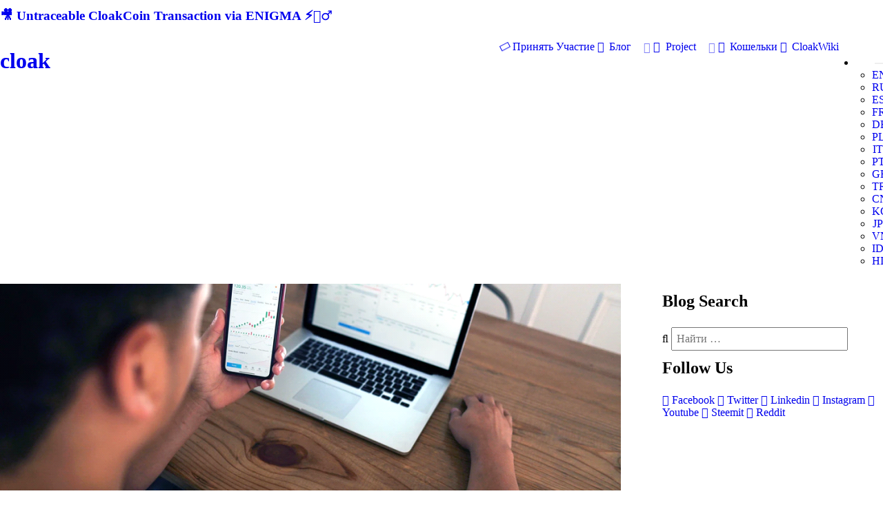

--- FILE ---
content_type: text/html; charset=utf-8
request_url: https://www.cloakcoin.com/ru/learn/cryptoexchange/tag:pos%20alliance
body_size: 74455
content:
<!DOCTYPE html>
<html lang="ru" dir="ltr">
        <head>
    
            <meta name="viewport" content="width=device-width, initial-scale=1.0">
        <meta http-equiv="X-UA-Compatible" content="IE=edge" />
        

                <link rel="icon" type="image/x-icon" href="/user/themes/g5_cloak/images/favicon/favicon.ico" />
        
                <meta charset="utf-8" />
    <title>How to Find the top Cryptocurrency Exchange for Bitcoin Investing | CLOAK</title>
        <meta name="twitter:card" content="summary"/>
    <meta name="twitter:title" content="How to Find the top Cryptocurrency Exchange for Bitcoin Investing | CLOAK"/>
    <meta name="og:title" content="How to Find the top Cryptocurrency Exchange for Bitcoin Investing | CLOAK"/>
    <meta name="description" content="

Investing in cryptocurrencies can be quite risky. However, when done right, it can bring about substantial rewards. If you go into the market without knowing the basics, you can end up bankrupt before even getting the chance to analyze the charts. There are many things to consider before you inv..."/>
    <meta name="twitter:description" content="

Investing in cryptocurrencies can be quite risky. However, when done right, it can bring about substantial rewards. If you go into the market without knowing the basics, you can end up bankrupt before even getting the chance to analyze the charts. There are many things to consider before you inv..."/>
    <meta name="og:description" content="

Investing in cryptocurrencies can be quite risky. However, when done right, it can bring about substantial rewards. If you go into the market without knowing the basics, you can end up bankrupt before even getting the chance to analyze the charts. There are many things to consider before you inv..."/>
<meta property="og:url" content="https://www.cloakcoin.com/ru/learn/cryptoexchange"/>


            <meta property="og:image" content="https://cloakcoin.com/images/4/e/b/f/d/4ebfdaf8d477177c2f388d76e433731ec37d5e9e-image4325.png"/>
        <meta name="twitter:image" content="https://cloakcoin.com/images/4/e/b/f/d/4ebfdaf8d477177c2f388d76e433731ec37d5e9e-image4325.png"/>

				
	
		<link rel="alternate" hreflang="x-default" href="https://www.cloakcoin.com/learn/cryptoexchange/tag:pos%20alliance" />
		<link rel="alternate" hreflang="en" href="https://www.cloakcoin.com/learn/cryptoexchange/tag:pos%20alliance" />
				
	
		<link rel="alternate" hreflang="ru" href="https://www.cloakcoin.com/ru/learn/cryptoexchange/tag:pos%20alliance" />
				
	
		<link rel="alternate" hreflang="es" href="https://www.cloakcoin.com/es/learn/cryptoexchange/tag:pos%20alliance" />
				
	
		<link rel="alternate" hreflang="fr" href="https://www.cloakcoin.com/fr/learn/cryptoexchange/tag:pos%20alliance" />
				
	
		<link rel="alternate" hreflang="de" href="https://www.cloakcoin.com/de/learn/cryptoexchange/tag:pos%20alliance" />
				
	
		<link rel="alternate" hreflang="pl" href="https://www.cloakcoin.com/pl/learn/cryptoexchange/tag:pos%20alliance" />
				
	
		<link rel="alternate" hreflang="it" href="https://www.cloakcoin.com/it/learn/cryptoexchange/tag:pos%20alliance" />
				
	
		<link rel="alternate" hreflang="pt" href="https://www.cloakcoin.com/pt/learn/cryptoexchange/tag:pos%20alliance" />
				
	
		<link rel="alternate" hreflang="gr" href="https://www.cloakcoin.com/gr/learn/cryptoexchange/tag:pos%20alliance" />
				
	
		<link rel="alternate" hreflang="tr" href="https://www.cloakcoin.com/tr/learn/cryptoexchange/tag:pos%20alliance" />
				
	
		<link rel="alternate" hreflang="cn" href="https://www.cloakcoin.com/cn/learn/cryptoexchange/tag:pos%20alliance" />
				
	
		<link rel="alternate" hreflang="ko" href="https://www.cloakcoin.com/ko/learn/cryptoexchange/tag:pos%20alliance" />
				
	
		<link rel="alternate" hreflang="jp" href="https://www.cloakcoin.com/jp/learn/cryptoexchange/tag:pos%20alliance" />
				
	
		<link rel="alternate" hreflang="vn" href="https://www.cloakcoin.com/vn/learn/cryptoexchange/tag:pos%20alliance" />
				
	
		<link rel="alternate" hreflang="id" href="https://www.cloakcoin.com/id/learn/cryptoexchange/tag:pos%20alliance" />
				
	
		<link rel="alternate" hreflang="hi" href="https://www.cloakcoin.com/hi/learn/cryptoexchange/tag:pos%20alliance" />
    <link rel="canonical" href="https://www.cloakcoin.com/ru/learn/cryptoexchange" />
    
        
            <link href="/user/plugins/gantry5/assets/css/lightcase.css" type="text/css" rel="stylesheet">
<link href="/user/plugins/gantry5/engines/nucleus/css-compiled/nucleus.css" type="text/css" rel="stylesheet">
<link href="/user/data/gantry5/themes/g5_cloak/css-compiled/cloak_press_kit_blog.css?695a47b0" type="text/css" rel="stylesheet">
<link href="/user/data/gantry5/themes/g5_cloak/css-compiled/cloak-grav_press_kit_blog.css?695a47b0" type="text/css" rel="stylesheet">
<link href="/user/plugins/gantry5/assets/css/font-awesome.min.css" type="text/css" rel="stylesheet">
<link href="/user/data/gantry5/themes/g5_cloak/css-compiled/custom_press_kit_blog.css?695a47b0" type="text/css" rel="stylesheet">
<link href="/user/plugins/markdown-notices/assets/notices.css" type="text/css" rel="stylesheet">
<link href="/user/plugins/form/assets/form-styles.css" type="text/css" rel="stylesheet">
<link href="/user/plugins/langswitcher/css/langswitcher.css" type="text/css" rel="stylesheet">
<link href="/user/plugins/simplesearch/css/simplesearch.css" type="text/css" rel="stylesheet">
<link href="/user/plugins/youtube/css/youtube.css" type="text/css" rel="stylesheet">
<link href="/user/plugins/login/css/login.css" type="text/css" rel="stylesheet">

        <script src="/user/themes/g5_cloak/assets/jquery/jquery-3.4.0.min.js"></script>
<script src="https://code.jquery.com/ui/1.11.4/jquery-ui.min.js" ></script>
<script src="https://platform.twitter.com/widgets.js"></script>
<script src="https://cdn.onesignal.com/sdks/OneSignalSDK.js" async></script>
<script src="/user/plugins/webpush/assets/helper.js"></script>
<script src="/user/plugins/thumb-ratings/assets/jquery.thumb-ratings.js"></script>
<script src="/user/plugins/thumb-ratings/assets/thumb-ratings.js"></script>
<script>
window.ChatraSetup = {
    colors: {
        buttonText: '#f0f0f0', /* chat button text color */
        buttonBg: '#ff3604'    /* chat button background color */
    }
};
(function(d, w, c) {
        w.ChatraID = 'HPT5YaYf5XBZQ8ZJK';
        var s = d.createElement('script');
        w[c] = w[c] || function() {
            (w[c].q = w[c].q || []).push(arguments);
        };
        s.async = true;
        s.src = 'https://call.chatra.io/chatra.js';
        if (d.head) d.head.appendChild(s);
    })(document, window, 'Chatra');
</script>
<script>
var OneSignal = window.OneSignal || [];
            OneSignal.push(["init", {
              appId: "3a39125a-6f6b-4f56-b47a-b35c8ebc0111",
              safari_web_id: "web.onesignal.auto.4715199e-f86d-44ca-99ff-a9854a17e932",
              autoRegister: true,
              allowLocalhostAsSecureOrigin: true,
              notifyButton: {
                enable: true,
                size: "small",
                theme: "default",
                position: "bottom-left",
                offset: {
                    bottom: "20px",
                    left: "20px",
                    right: "20px",
                },
                prenotify: true,
                showCredit: false,
                text: {
                    "tip.state.unsubscribed": "Subscribe to notifications",
                    "tip.state.subscribed": "You're subscribed to notifications",
                    "tip.state.blocked": "You've blocked notifications",
                    "message.prenotify": "Click to subscribe to notifications about CloakCoin News",
                    "message.action.subscribed": "Thanks for subscribing!",
                    "message.action.resubscribed": "You're subscribed to notifications",
                    "message.action.unsubscribed": "You won't receive notifications again",
                    "dialog.main.title": "Manage Site Notifications",
                    "dialog.main.button.subscribe": "SUBSCRIBE",
                    "dialog.main.button.unsubscribe":  "UNSUBSCRIBE",
                    "dialog.blocked.title":  "Unblock Notifications",
                    "dialog.blocked.message": "Follow these instructions to allow notifications",
                },
                displayPredicate: function() {
                    return OneSignal.isPushNotificationsEnabled()
                        .then(function(isPushEnabled) {
                            return !isPushEnabled;
                        });
                }
              },
              welcomeNotification: {
                "title": "Welcome!",
                "message": "Thanks for subscribing!",
                "url": "https://www.cloakcoin.com",
              },
              promptOptions: {
                siteName: "https://www.cloakcoin.com",
                actionMessage:  "Wants to show you notifications about news from CloakCoin world",
                exampleNotificationTitle: "This is an example notification",
                exampleNotificationMessage: "Notifications will appear on your desktop",
                exampleNotificationCaption: "(you can unsubscribe anytime)",
                acceptButtonText: "Accept",
                cancelButtonText: "No, Thanks !",
              }
            }]);
            OneSignal.push(function() {
              OneSignal.showHttpPrompt();
            });
</script>

    

                    <!-- Global site tag (gtag.js) - Google Analytics -->
<script async src="https://www.googletagmanager.com/gtag/js?id=UA-63590-27"></script>
<script>
  window.dataLayer = window.dataLayer || [];
  function gtag(){dataLayer.push(arguments);}
  gtag('js', new Date());

  gtag('config', 'UA-63590-27');
</script>
            
</head>

    <body class="gantry g-cloak-style site blog_item_presskit dir-ltr outline-press_kit_blog g-offcanvas-left g-default g-style-">
        
                    

        <div id="g-offcanvas"  class="navigation-is-open" data-g-offcanvas-swipe="0" data-g-offcanvas-css3="1">
                        <div class="g-grid navigation-is-open">                        

        <div class="g-block size-84 mobile-cloak-logo">
             <div id="cloaklogo-8294-particle" class="g-content g-particle">            <a href="http://cloakcoin.com">
        <h1 class="logo upper pull-left">
            <span class="logo-text hidden-sm">cloak</span>
        </h1>
    </a>
            </div>
        </div>
                    

        <div class="g-block size-16 menu-toggle">
             <div id="custom-2666-particle" class="g-content g-particle">            <span data-offcanvas-toggle><button type="button" class="burger" aria-expanded="false">
        <span class="sr-only">Toggle navigation</span>
        <span class="icon-bar"></span>
        <span class="icon-bar"></span>
        <span class="icon-bar"></span>
    </button>
</span>
            </div>
        </div>
            </div>
                    <div class="g-grid navigation-is-open">                        

        <div class="g-block size-100">
             <div id="mobile-menu-7056-particle" class="g-content g-particle">            <div id="g-mobilemenu-container" data-g-menu-breakpoint="48rem"></div>
            </div>
        </div>
            </div>
    </div>
        <div id="g-page-surround">
            <div class="g-offcanvas-hide g-offcanvas-toggle" data-offcanvas-toggle aria-controls="g-offcanvas" aria-expanded="false"><button type="button" class="burger" aria-expanded="false">
        <span class="sr-only">Toggle navigation</span>
        <span class="icon-bar"></span>
        <span class="icon-bar"></span>
        <span class="icon-bar"></span>
    </button></div>                        

                                            
                <section id="g-newsflash">
                <div class="g-container">                                <div class="g-grid">                        

        <div class="g-block size-100">
             <div id="newsflash-3154-particle" class="g-content g-particle">            <div class="newsflash">
    <h3 class="newsflash-title" data-i18n="benefits-subtitle-1"><a href="https://youtu.be/6zmgcKt2vF0">🎥 Untraceable CloakCoin Transaction via ENIGMA ⚡🕵‍♂</a></h3>
</div>
            </div>
        </div>
            </div>
            </div>
        
    </section>
                    
                <header id="g-header" class="header clearfix">
                                        <div class="g-grid">                        

        <div class="g-block size-25">
             <div id="cloaklogo-7613-particle" class="g-content g-particle">            <a href="http://cloakcoin.com">
        <h1 class="logo upper pull-left">
            <span class="logo-text hidden-sm">cloak</span>
        </h1>
    </a>
            <a href="https://www.cloakcoin.com/#g-features" class="logo-partner pull-left">
        <img class="alliance-logo" src="/user/images/g5_cloak/intro/Enigma_logo_dark_BG.svg" alt="">
    </a>
            </div>
        </div>
                    

        <div class="g-block size-70 align-right nav">
             <div id="menu-7129-particle" class="g-content g-particle">            <nav class="g-main-nav" data-g-hover-expand="true">
        <ul class="g-toplevel">
                                                                                                                
        
                
        
                
        
        <li class="g-menu-item g-menu-item-type-link g-menu-item-buycloak g-standard  nav-list-btn">
                            <a class="g-menu-item-container" href="/ru/buycloak">
                                                <i class="fa fa-sun-o fa-spin" aria-hidden="true"></i>
                                                    <span class="g-menu-item-content">
                                    <span class="g-menu-item-title">Принять Участие</span>
            
                    </span>
                                                </a>
                                </li>
    
                                                                                                
        
                
        
                
        
        <li class="g-menu-item g-menu-item-type-link g-menu-item-blog g-parent g-standard g-menu-item-link-parent ">
                            <a class="g-menu-item-container" href="/ru/blog">
                                                <i class="fa fa-newspaper-o" aria-hidden="true"></i>
                                                    <span class="g-menu-item-content">
                                    <span class="g-menu-item-title">Блог</span>
            
                    </span>
                    <span class="g-menu-parent-indicator" data-g-menuparent=""></span>                            </a>
                                                                            <ul class="g-dropdown g-inactive g-fade g-dropdown-right">
            <li class="g-dropdown-column">
                        <div class="g-grid">
                        <div class="g-block size-100">
            <ul class="g-sublevel">
                <li class="g-level-1 g-go-back">
                    <a class="g-menu-item-container" href="#" data-g-menuparent=""><span>Back</span></a>
                </li>
                                                                                                                    
        
                
        
                
        
        <li class="g-menu-item g-menu-item-type-link g-menu-item-blog/cloak-blog  ">
                            <a class="g-menu-item-container" href="/ru/blog/cloak-blog">
                                                <i class="fa fa-bullhorn" aria-hidden="true"></i>
                                                    <span class="g-menu-item-content">
                                    <span class="g-menu-item-title">Блог Новостей</span>
            
                    </span>
                                                </a>
                                </li>
    
                                                                                                
        
                
        
                
        
        <li class="g-menu-item g-menu-item-type-link g-menu-item-blog/dev-blog  ">
                            <a class="g-menu-item-container" href="/ru/blog/dev-blog">
                                                <i class="fa fa-gears" aria-hidden="true"></i>
                                                    <span class="g-menu-item-content">
                                    <span class="g-menu-item-title">Турецкий Координатор</span>
            
                    </span>
                                                </a>
                                </li>
    
                                                                                                
        
                
        
                
        
        <li class="g-menu-item g-menu-item-type-link g-menu-item-blog/learn-blog  ">
                            <a class="g-menu-item-container" href="/ru/blog/learn-blog">
                                                <i class="fa fa-eye-slash" aria-hidden="true"></i>
                                                    <span class="g-menu-item-content">
                                    <span class="g-menu-item-title">Блог Новостей</span>
            
                    </span>
                                                </a>
                                </li>
    
                                        
                                        
                                        
                                        
                                        
                                        
                                        
                                        
                                        
    
            </ul>
        </div>
            </div>

            </li>
        </ul>
            </li>
    
                                                                                                
        
                
        
                
        
        <li class="g-menu-item g-menu-item-type-link g-menu-item-project g-parent g-standard g-menu-item-link-parent ">
                            <a class="g-menu-item-container" href="/ru/project">
                                                <i class="fa fa-rocket" aria-hidden="true"></i>
                                                    <span class="g-menu-item-content">
                                    <span class="g-menu-item-title">Project</span>
            
                    </span>
                    <span class="g-menu-parent-indicator" data-g-menuparent=""></span>                            </a>
                                                                            <ul class="g-dropdown g-inactive g-fade g-dropdown-right">
            <li class="g-dropdown-column">
                        <div class="g-grid">
                        <div class="g-block size-100">
            <ul class="g-sublevel">
                <li class="g-level-1 g-go-back">
                    <a class="g-menu-item-container" href="#" data-g-menuparent=""><span>Back</span></a>
                </li>
                                                                                                                    
        
                
        
                
        
        <li class="g-menu-item g-menu-item-type-link g-menu-item-project/whitepaper  ">
                            <a class="g-menu-item-container" href="/ru/project/whitepaper">
                                                <i class="fa fa-file-text-o" aria-hidden="true"></i>
                                                    <span class="g-menu-item-content">
                                    <span class="g-menu-item-title">Белая Книга</span>
            
                    </span>
                                                </a>
                                </li>
    
                                                                                                
        
                
        
                
        
        <li class="g-menu-item g-menu-item-type-link g-menu-item-project/security  ">
                            <a class="g-menu-item-container" href="/ru/project/security">
                                                <i class="fa fa-file-code-o" aria-hidden="true"></i>
                                                    <span class="g-menu-item-content">
                                    <span class="g-menu-item-title">Аудит Безопасности</span>
            
                    </span>
                                                </a>
                                </li>
    
                                                                                                
        
                
        
                
        
        <li class="g-menu-item g-menu-item-type-link g-menu-item-project/team  ">
                            <a class="g-menu-item-container" href="/ru/project/team">
                                                <i class="fa fa-users" aria-hidden="true"></i>
                                                    <span class="g-menu-item-content">
                                    <span class="g-menu-item-title">Команда</span>
            
                    </span>
                                                </a>
                                </li>
    
                                                                                                
        
                
        
                
        
        <li class="g-menu-item g-menu-item-type-link g-menu-item-project/roadmap  ">
                            <a class="g-menu-item-container" href="/ru/project/roadmap">
                                                <i class="fa fa-road" aria-hidden="true"></i>
                                                    <span class="g-menu-item-content">
                                    <span class="g-menu-item-title">Roadmap</span>
            
                    </span>
                                                </a>
                                </li>
    
    
            </ul>
        </div>
            </div>

            </li>
        </ul>
            </li>
    
                                                                                                
        
                
        
                
        
        <li class="g-menu-item g-menu-item-type-link g-menu-item-wallets g-standard  nav-list-btn">
                            <a class="g-menu-item-container" href="/ru/wallets">
                                                <i class="fa fa-download" aria-hidden="true"></i>
                                                    <span class="g-menu-item-content">
                                    <span class="g-menu-item-title">Кошельки</span>
            
                    </span>
                                                </a>
                                </li>
    
                                        
                                                                                                
                                                                                                                                
                
        
                
        
        <li class="g-menu-item g-menu-item-type-link g-menu-item-cloakwiki g-standard  nav-list-btn">
                            <a class="g-menu-item-container" href="/ru/cloakwiki" target="_blank" rel="noopener&#x20;noreferrer">
                                                <i class="fa fa-wikipedia-w" aria-hidden="true"></i>
                                                    <span class="g-menu-item-content">
                                    <span class="g-menu-item-title">CloakWiki</span>
            
                    </span>
                                                </a>
                                </li>
    
    
        </ul>
    </nav>
            </div>
        </div>
                    

        <div class="g-block size-5 align-right">
             <div id="cloaklangswitcher-4503-particle" class="g-content g-particle">            <ul class="nav-list menu lang cloaklangswitcher">
        <li class="nav-list-item dropdown">
            <button data-role="langSelector" class="btn nav-list-link dropdown-selector lang lang-ru" style="background-image: url('/user/data/gantry5/themes/g5_cloak/images/lang/lang-ru.png');">
                <span class="sr-only">Choose language</span>
            </button>
            <ul data-role="langList" class="list-unstyled dropdown-list ">
                                                                                                                                                                                                                                            
                        <li class="dropdown-list-item">
                            <a href="/learn/cryptoexchange/tag:pos%20alliance" class="dropdown-list-link lang lang-en" style="background-image: url('/user/data/gantry5/themes/g5_cloak/images/lang/lang-en.png');">EN
                                <span class="sr-only">ENGLISH</span></a>
                        </li>
                                                                                                                                                                                        
                        <li class="dropdown-list-item">
                            <a href="/ru/learn/cryptoexchange/tag:pos%20alliance" class="dropdown-list-link lang lang-ru" style="background-image: url('/user/data/gantry5/themes/g5_cloak/images/lang/lang-ru.png');">RU
                                <span class="sr-only">РУССКИЙ</span></a>
                        </li>
                                                                                                                                                                                                                                                                
                        <li class="dropdown-list-item">
                            <a href="/es/learn/cryptoexchange/tag:pos%20alliance" class="dropdown-list-link lang lang-es" style="background-image: url('/user/data/gantry5/themes/g5_cloak/images/lang/lang-es.png');">ES
                                <span class="sr-only">ESPAÑOL</span></a>
                        </li>
                                                                                                                                                                                                                                                                
                        <li class="dropdown-list-item">
                            <a href="/fr/learn/cryptoexchange/tag:pos%20alliance" class="dropdown-list-link lang lang-fr" style="background-image: url('/user/data/gantry5/themes/g5_cloak/images/lang/lang-fr.png');">FR
                                <span class="sr-only">FRANÇAIS</span></a>
                        </li>
                                                                                                                                                                                                                                                                
                        <li class="dropdown-list-item">
                            <a href="/de/learn/cryptoexchange/tag:pos%20alliance" class="dropdown-list-link lang lang-de" style="background-image: url('/user/data/gantry5/themes/g5_cloak/images/lang/lang-de.png');">DE
                                <span class="sr-only">DEUTSCH</span></a>
                        </li>
                                                                                                                                                                                                                                                                
                        <li class="dropdown-list-item">
                            <a href="/pl/learn/cryptoexchange/tag:pos%20alliance" class="dropdown-list-link lang lang-pl" style="background-image: url('/user/data/gantry5/themes/g5_cloak/images/lang/lang-pl.png');">PL
                                <span class="sr-only">POLSKI</span></a>
                        </li>
                                                                                                                                                                                                                                                                
                        <li class="dropdown-list-item">
                            <a href="/it/learn/cryptoexchange/tag:pos%20alliance" class="dropdown-list-link lang lang-it" style="background-image: url('/user/data/gantry5/themes/g5_cloak/images/lang/lang-it.png');">IT
                                <span class="sr-only">ITALIANO</span></a>
                        </li>
                                                                                                                                                                                                                                                                
                        <li class="dropdown-list-item">
                            <a href="/pt/learn/cryptoexchange/tag:pos%20alliance" class="dropdown-list-link lang lang-pt" style="background-image: url('/user/data/gantry5/themes/g5_cloak/images/lang/lang-pt.png');">PT
                                <span class="sr-only">PORTUGUÊS</span></a>
                        </li>
                                                                                                                                                                                                                                                                
                        <li class="dropdown-list-item">
                            <a href="/gr/learn/cryptoexchange/tag:pos%20alliance" class="dropdown-list-link lang lang-gr" style="background-image: url('/user/data/gantry5/themes/g5_cloak/images/lang/lang-gr.png');">GR
                                <span class="sr-only">GR</span></a>
                        </li>
                                                                                                                                                                                                                                                                
                        <li class="dropdown-list-item">
                            <a href="/tr/learn/cryptoexchange/tag:pos%20alliance" class="dropdown-list-link lang lang-tr" style="background-image: url('/user/data/gantry5/themes/g5_cloak/images/lang/lang-tr.png');">TR
                                <span class="sr-only">TÜRKÇE</span></a>
                        </li>
                                                                                                                                                                                                                                                                
                        <li class="dropdown-list-item">
                            <a href="/cn/learn/cryptoexchange/tag:pos%20alliance" class="dropdown-list-link lang lang-cn" style="background-image: url('/user/data/gantry5/themes/g5_cloak/images/lang/lang-cn.png');">CN
                                <span class="sr-only">CN</span></a>
                        </li>
                                                                                                                                                                                                                                                                
                        <li class="dropdown-list-item">
                            <a href="/ko/learn/cryptoexchange/tag:pos%20alliance" class="dropdown-list-link lang lang-ko" style="background-image: url('/user/data/gantry5/themes/g5_cloak/images/lang/lang-ko.png');">KO
                                <span class="sr-only">한국어</span></a>
                        </li>
                                                                                                                                                                                                                                                                
                        <li class="dropdown-list-item">
                            <a href="/jp/learn/cryptoexchange/tag:pos%20alliance" class="dropdown-list-link lang lang-jp" style="background-image: url('/user/data/gantry5/themes/g5_cloak/images/lang/lang-jp.png');">JP
                                <span class="sr-only">JP</span></a>
                        </li>
                                                                                                                                                                                                                                                                
                        <li class="dropdown-list-item">
                            <a href="/vn/learn/cryptoexchange/tag:pos%20alliance" class="dropdown-list-link lang lang-vn" style="background-image: url('/user/data/gantry5/themes/g5_cloak/images/lang/lang-vn.png');">VN
                                <span class="sr-only">VN</span></a>
                        </li>
                                                                                                                                                                                                                                                                
                        <li class="dropdown-list-item">
                            <a href="/id/learn/cryptoexchange/tag:pos%20alliance" class="dropdown-list-link lang lang-id" style="background-image: url('/user/data/gantry5/themes/g5_cloak/images/lang/lang-id.png');">ID
                                <span class="sr-only">BAHASA INDONESIA</span></a>
                        </li>
                                                                                                                                                                                                                                                                
                        <li class="dropdown-list-item">
                            <a href="/hi/learn/cryptoexchange/tag:pos%20alliance" class="dropdown-list-link lang lang-hi" style="background-image: url('/user/data/gantry5/themes/g5_cloak/images/lang/lang-hi.png');">HI
                                <span class="sr-only">हिन्दी</span></a>
                        </li>
                                                </ul>
        </li>
    </ul>
            </div>
        </div>
            </div>
            
    </header>
                                                
                
    
                <section id="g-container-cloak" class="g-wrapper">
                <div class="g-container">                                                                                            
                
    
                <section id="g-container-main" class="g-wrapper">
                <div class="g-container">                    <div class="g-grid">                        

        <div class="g-block size-75">
             <main id="g-mainbar">
                                        <div class="g-grid">                        

        <div class="g-block size-100">
             <div class="g-content">
                                                            <div class="blog-item">
    <div class="list-item h-entry">

                            
        <div class="list-blog-header">
                                                                <img alt="" src="/images/1/7/8/d/8/178d8bb4580d1859130c7cacb5f3264e4bc9d89f-image4325.png" />
                                                        <h2 class="p-name">How to Find the top Cryptocurrency Exchange for Bitcoin Investing</h2>
            
                            <div class="list-blog-meta">
                                    <img class="author-pic" src="/user/pages/03.project/03.team/16.bikram_mondal/mondal.png" alt="">
                    <a class="author-name" href="/ru/project/team/bikram_mondal">
                    <span class="g-array-item-author author">
                        Bikram Mondal
                    </span>
                    </a>
                                                                <time class="dt-published" datetime=" 2021-03-18T19:25:00+00:00"="c" )=")" }}""="}}" "">
                            18th Mar 2021
                        </time>
                                                                <span class="separator">/</span>
                                                                <i class="fa fa-tags" aria-hidden="true"></i>
                        <span class="tags">
                                                            <a href="/ru/learn/tag:crypto" class="p-category">crypto</a>
                                ,
                                                                                            <a href="/ru/learn/tag:bitcoin" class="p-category">bitcoin</a>
                                ,
                                                                                            <a href="/ru/learn/tag:cryptocurrency" class="p-category">cryptocurrency</a>
                                ,
                                                                                            <a href="/ru/learn/tag:btc" class="p-category">btc</a>
                                ,
                                                                                            <a href="/ru/learn/tag:buy bitcoin" class="p-category">buy bitcoin</a>
                                ,
                                                                                            <a href="/ru/learn/tag:sell bitcoin" class="p-category">sell bitcoin</a>
                                ,
                                                                                            <a href="/ru/learn/tag:buy crypto" class="p-category">buy crypto</a>
                                ,
                                                                                            <a href="/ru/learn/tag:sell crypto" class="p-category">sell crypto</a>
                                ,
                                                                                            <a href="/ru/learn/tag:crypto exchange" class="p-category">crypto exchange</a>
                                ,
                                                                                            <a href="/ru/learn/tag:exchanges" class="p-category">exchanges</a>
                                ,
                                                                                            <a href="/ru/learn/tag:bitcoin investing" class="p-category">bitcoin investing</a>
                                ,
                                                                                            <a href="/ru/learn/tag:gemini" class="p-category">gemini</a>
                                                                                    </span>
                                    </div>
                    </div>

        <div class="list-blog-padding">
                            <div class="e-content">
                                    <p><img alt="" src="/user/pages/05.learn/cryptoexchange/image4325.png" /></p>
<p></p>
<p>Investing in cryptocurrencies can be quite risky. However, when done right, it can bring about substantial rewards. If you go into the market without knowing the basics, you can end up bankrupt before even getting the chance to analyze the charts. There are many things to consider before you invest in Bitcoins to ensure your success and keep your losses at a minimum. One of these things is making sure that you are dealing with the right cryptocurrency exchange. Without a cryptocurrency exchange, you won’t be able to make use of your Bitcoins-and choosing the wrong one could be a waste of time and effort. To help you avoid making this mistake, here’s how to find the top cryptocurrency exchange for Bitcoin investing.</p>
<p></p>
<h3>Authenticated and Secure</h3>
<p>One of your top concerns when it comes to cryptocurrency exchanges should be authentication and security. When you’re searching for a suitable cryptocurrency exchange, you should dedicate much of your time and effort to research. Don’t be quick to settle for an exchange without making sure that it’s legitimate and secure. <a href="https://www.investopedia.com/news/how-identify-next-big-cryptocurrency/" target="blank"><b>Many cryptocurrency exchanges subject investors</b></a> to fraudulent behavior and scammers; they may even swindle the online investments that scammers leave. Before committing to an exchange, you must make sure that it will protect you and not expose you to fraud and scams.</p>
<p></p>
<h3>Fee Structures and Transaction Fees</h3>
<p>Many people pay little attention to the fact that every cryptocurrency exchange has its own transaction fees and fee structure. This is why they end up choosing exchanges that have very high transaction fees. Many reputable exchanges offer discounted rates, which is what you should opt for. Search for exchanges that have tokens as they’re the ones that often charge lower than those that don’t. If you find two exchanges with tokens, then you should go for the one that owns more. You can also refer to a cryptocurrency exchange comparison guide to help you choose an exchange with an encouraging fee structure.</p>
<p></p>
<h3>User Experience</h3>
<p>While often neglected, user experience is one of the most vital aspects of a cryptocurrency exchange. A reputable platform that has varied, advanced features will be useless if it doesn’t offer a flexible and smooth user experience. Functionality and practicality are quite important, especially if you’re still new to the Bitcoin and <a href="https://observer.com/2021/03/best-crypto-exchanges/" target="blank"><b>crypto trading</b></a> world. The exchanges that offer the best user experience are the ones that attract the most transaction volumes. You can also find exchanges that offer users free tokens for an even better experience.</p>
<p></p>
<h3>Types of Exchanges</h3>
<p>To choose the top currency Bitcoin exchange, you must first be aware of the different cryptocurrency exchanges. Typically, there are three types of exchanges: P2P exchanges, brokers, and trading platforms. P2P exchanges operate by matching buyers to sellers so that they can agree on direct transactions. The system is highly secure and is designed to guarantee the completion of safe cryptocurrency exchanges. Cryptocurrency brokers are almost the same as Forex brokers; they use the same method. What they do is that they set prices and offer a platform on which both buyers and sellers can buy cryptocurrencies. </p>
<p></p>
<p>Trading platforms are the most common exchange types among investors. Unlike P2P exchanges, trading platforms don’t offer direct interactions. The buyers and sellers interact with the platform rather than with each other. Buyers place orders on the cryptocurrencies that the sellers place on the platform that charges a transaction fee. Before settling on a type of exchange, you must research each type in further detail and find out which one you feel most comfortable using.</p>
<p></p>
<h3>Completing Purchases</h3>
<p>Each exchange offers its own purchase method. While some exchanges accept credit and debit cards, others require the users to use either bank transfers or PayPal. You should also keep in mind that other types of exchanges may require the users to pay using Bitcoin or other cryptocurrencies. The most important thing other than finding out the <a href="https://www.gemini.com/cryptopedia/how-can-i-buy-bitcoin" target="blank"><b>purchase method</b></a> is determining how long it would take you to complete a purchase. You should always use a platform that instantly processes transactions; some exchanges may take days-weeks even- to take care of the transactions.</p>
<p></p>
<p><img alt="" src="/user/pages/05.learn/cryptoexchange/image4886.png" /></p>
<p></p>
<p>Bitcoins have grown quite popular over the past few years. Their value has significantly risen, causing many people to grow interested in the world of crypto trading. While cryptocurrency trading can bring many rewards, it is also a risky business. There are several factors to consider while investing in Bitcoin, and your chosen cryptocurrency exchange is definitely one of them. With the above tips in mind, you should now be able to choose the most reliable platform that will help you monitor and protect your investments.</p>
                </div>

                
                                    <div class="author-box">
                        <div class="author-box-left">
                            <a class="author-name" href="/ru/project/team/bikram_mondal">
                                <img class="author-pic" src="/user/pages/03.project/03.team/16.bikram_mondal/mondal.png" alt=""/>
                            </a>
                        </div>
                        <div class="author-box-right">
                            <a class="author-name" href="/ru/project/team/bikram_mondal">
                                <span class="g-array-item-author author">
                                    Bikram Mondal
                                </span>
                            </a>
                            <p>
                                
                            </p>
                        </div>
                    </div>
                
                                <div class="box-social">
                    <ul>
                        <li class="share-button facebook">
                            <a aria-label="Share on Facebook" href="https://www.facebook.com/sharer/sharer.php?u=https://www.cloakcoin.com/ru/learn/cryptoexchange" rel="nofollow" role="button" title="Share on Facebook">
                                <span class="fa fa-facebook-f"></span>
                                <span class="share_text">
                                    Share on Facebook</span>
                            </a>
                        </li>
                        <li class="share-button twitter">
                            <a aria-label="Tweet" href="https://twitter.com/intent/tweet?text=How to Find the top Cryptocurrency Exchange for Bitcoin Investing&amp;url=https://www.cloakcoin.com/ru/learn/cryptoexchange" rel="nofollow" role="button" title="Tweet">
                                <span class="fa fa-twitter"></span>
                                <span class="share_text">
                                    Tweet</span>
                            </a>
                        </li>
                        <li class="share-button linkedin">
                            <a aria-label="Share on LinkedIn" href="https://www.linkedin.com/shareArticle?mini=true&amp;summary=

Investing in cryptocurrencies can be quite risky. However, when done right, it can bring about substantial rewards. If you go into the market without knowing the basics, you can end up bankrupt before even getting the chance to analyze the charts. There are many things to consider before you invest in Bitcoins to ensure your success and keep your losses at a minimum. One of these things is making sure that you are dealing with the right cryptocurrency excha&hellip;&amp;title=How to Find the top Cryptocurrency Exchange for Bitcoin Investing&amp;url=https://www.cloakcoin.com/ru/learn/cryptoexchange" rel="nofollow" role="button" title="Share on LinkedIn">
                                <span class="fa fa-linkedin"></span>
                                <span class="share_text">
                                    Share on LinkedIn</span>
                            </a>
                        </li>
                    </ul>
                </div>
                
                                                    
                            
                            <p class="prev-next">
                                            <a class="button prev slick-prev slick-arrow" href=""><i class="fa fa-chevron-left" aria-hidden="true"></i> Previous Post
                        </a>
                                        
                    <a class="button" href="/ru/learn">Читать целиком</a>

                                            <a class="button next slick-next slick-arrow" href="">
                            Next Post <i class="fa fa-chevron-right" aria-hidden="true"></i>
                        </a>
                    
                </p>
            
        </div>
    </div>

</div>    
            
    </div>
        </div>
            </div>
            
    </main>
        </div>
                    

        <div class="g-block size-25">
             <aside id="g-sidebar">
                                        <div class="g-grid">                        

        <div class="g-block size-100">
             <div id="search-4061-particle" class="g-content g-particle">            <h2 class="search-title">
            Blog Search
        </h2>
            <div class="search-wrapper">
    <form name="search" data-simplesearch-form>
        <i class="fa fa-search search-icon"></i>
        <input
            name="searchfield"
            class="search-input"
            type="text"
             min="3"             required
            placeholder="Найти …"
            value=""
            data-search-invalid="Добавьте не менее 3 символов"
            data-search-separator=":"
            data-search-input="/ru/search/query"
        />
        
            </form>
</div>
            </div>
        </div>
            </div>
                            <div class="g-grid">                        

        <div class="g-block size-100">
             <div id="followus-3719-particle" class="g-content g-particle">            <div id="follow-us">
                    <h2>
                                <span class="style1">
                    Follow</span>
                <span class="style2">
                    Us</span>
            </h2>
                            <a href="https://www.facebook.com/CloakCoinOfficial/" target="_blank">
                <i class="fa fa-facebook-official"></i>
                Facebook
            </a>
                    <a href="https://twitter.com/CloakCoin" target="_blank">
                <i class="fa fa-twitter-square"></i>
                Twitter
            </a>
                    <a href="https://www.linkedin.com/company/cloakcoin/" target="_blank">
                <i class="fa fa-linkedin-square"></i>
                Linkedin
            </a>
                    <a href="https://instagram.com/cloakcoin" target="_blank">
                <i class="fa fa-instagram"></i>
                Instagram
            </a>
                    <a href="https://www.youtube.com/channel/UC3bFvXADxAnJ39fAzS5uqrg" target="_blank">
                <i class="fa fa-youtube"></i>
                Youtube
            </a>
                    <a href="https://steemit.com/@cloak.blog" target="_blank">
                <i class="fa fa-align-left"></i>
                Steemit
            </a>
                    <a href="https://www.reddit.com/r/Cloak_Coin/" target="_blank">
                <i class="fa fa-reddit"></i>
                Reddit
            </a>
            </div>
            </div>
        </div>
            </div>
                            <div class="g-grid">                        

        <div class="g-block size-100 hidden">
             <div id="taxonomylist-1350-particle" class="g-content g-particle">            <div id="tags">
                    <h2>
                                <span class="style1">
                    Blog</span>
                <span class="style2">
                    Tags</span>
            </h2>
                
<span class="tags">
                    <a class="" href="/ru/learn/cryptoexchange/tag:crypto">crypto</a>
                    <a class="" href="/ru/learn/cryptoexchange/tag:paper wallet">paper wallet</a>
                    <a class="" href="/ru/learn/cryptoexchange/tag:cloakcoin">cloakcoin</a>
                    <a class="" href="/ru/learn/cryptoexchange/tag:privacy">privacy</a>
                    <a class="" href="/ru/learn/cryptoexchange/tag:bitcoin">bitcoin</a>
                    <a class="" href="/ru/learn/cryptoexchange/tag:altcoin">altcoin</a>
                    <a class="" href="/ru/learn/cryptoexchange/tag:cryptocurrency">cryptocurrency</a>
                    <a class="" href="/ru/learn/cryptoexchange/tag:buy crypto">buy crypto</a>
                    <a class="" href="/ru/learn/cryptoexchange/tag:sell bitcoin">sell bitcoin</a>
                    <a class="" href="/ru/learn/cryptoexchange/tag:btc">btc</a>
                    <a class="" href="/ru/learn/cryptoexchange/tag:privacycoins">privacycoins</a>
                    <a class="" href="/ru/learn/cryptoexchange/tag:buy bitcoin">buy bitcoin</a>
                    <a class="" href="/ru/learn/cryptoexchange/tag:sell crypto">sell crypto</a>
                    <a class="" href="/ru/learn/cryptoexchange/tag:enigma">enigma</a>
                    <a class="" href="/ru/learn/cryptoexchange/tag:compile">compile</a>
                    <a class="" href="/ru/learn/cryptoexchange/tag:exchanges">exchanges</a>
                    <a class="" href="/ru/learn/cryptoexchange/tag:crypto exchange">crypto exchange</a>
                    <a class="" href="/ru/learn/cryptoexchange/tag:bitcoin investing">bitcoin investing</a>
                    <a class="" href="/ru/learn/cryptoexchange/tag:compilation">compilation</a>
                    <a class="" href="/ru/learn/cryptoexchange/tag:pos">pos</a>
                    <a class="" href="/ru/learn/cryptoexchange/tag:dominance">dominance</a>
                    <a class="" href="/ru/learn/cryptoexchange/tag:wallet">wallet</a>
                    <a class="" href="/ru/learn/cryptoexchange/tag:gemini">gemini</a>
                    <a class="" href="/ru/learn/cryptoexchange/tag:altcoinseason">altcoinseason</a>
                    <a class="" href="/ru/learn/cryptoexchange/tag:freedom">freedom</a>
                    <a class="" href="/ru/learn/cryptoexchange/tag:altseason">altseason</a>
                    <a class="" href="/ru/learn/cryptoexchange/tag:proofofstake">proofofstake</a>
                    <a class="" href="/ru/learn/cryptoexchange/tag:anonymity">anonymity</a>
                    <a class="" href="/ru/learn/cryptoexchange/tag:staking">staking</a>
                    <a class="" href="/ru/learn/cryptoexchange/tag:pow">pow</a>
                    <a class="" href="/ru/learn/cryptoexchange/tag:proofofwork">proofofwork</a>
                    <a class="" href="/ru/learn/cryptoexchange/tag:hardware wallet">hardware wallet</a>
                    <a class="" href="/ru/learn/cryptoexchange/tag:rewards">rewards</a>
                    <a class="" href="/ru/learn/cryptoexchange/tag:mobile wallet">mobile wallet</a>
                    <a class="" href="/ru/learn/cryptoexchange/tag:libra">libra</a>
                    <a class="" href="/ru/learn/cryptoexchange/tag:unknownfund">unknownfund</a>
                    <a class="" href="/ru/learn/cryptoexchange/tag:libracoin">libracoin</a>
                    <a class="" href="/ru/learn/cryptoexchange/tag:facebook">facebook</a>
                    <a class="" href="/ru/learn/cryptoexchange/tag:anonymous">anonymous</a>
                    <a class="" href="/ru/learn/cryptoexchange/tag:donation">donation</a>
                    <a class="" href="/ru/learn/cryptoexchange/tag:robomarkets">robomarkets</a>
                    <a class="" href="/ru/learn/cryptoexchange/tag:etoro">etoro</a>
                    <a class="" href="/ru/learn/cryptoexchange/tag:kraken">kraken</a>
                    <a class="" href="/ru/learn/cryptoexchange/tag:solana">solana</a>
                    <a class="" href="/ru/learn/cryptoexchange/tag:blockfi">blockfi</a>
                    <a class="" href="/ru/learn/cryptoexchange/tag:sol">sol</a>
                    <a class="" href="/ru/learn/cryptoexchange/tag:blockchain">blockchain</a>
                    <a class="" href="/ru/learn/cryptoexchange/tag:ripple">ripple</a>
                    <a class="" href="/ru/learn/cryptoexchange/tag:binance">binance</a>
                    <a class="" href="/ru/learn/cryptoexchange/tag:xrp">xrp</a>
                    <a class="" href="/ru/learn/cryptoexchange/tag:ethereum">ethereum</a>
                    <a class="" href="/ru/learn/cryptoexchange/tag:eth">eth</a>
                    <a class="" href="/ru/learn/cryptoexchange/tag:litecoin">litecoin</a>
                    <a class="" href="/ru/learn/cryptoexchange/tag:ltc">ltc</a>
                    <a class="" href="/ru/learn/cryptoexchange/tag:eos">eos</a>
                    <a class="" href="/ru/learn/cryptoexchange/tag:neo">neo</a>
                    <a class="" href="/ru/learn/cryptoexchange/tag:exchange">exchange</a>
                    <a class="" href="/ru/learn/cryptoexchange/tag:decenztralized">decenztralized</a>
                    <a class="" href="/ru/learn/cryptoexchange/tag:cloakx">cloakx</a>
                    <a class="" href="/ru/learn/cryptoexchange/tag:bitfinex">bitfinex</a>
                    <a class="" href="/ru/learn/cryptoexchange/tag:selective">selective</a>
                    <a class="" href="/ru/learn/cryptoexchange/tag:coinbase">coinbase</a>
                    <a class="" href="/ru/learn/cryptoexchange/tag:monero">monero</a>
                    <a class="" href="/ru/learn/cryptoexchange/tag:crypto wallet">crypto wallet</a>
                    <a class="" href="/ru/learn/cryptoexchange/tag:money supply">money supply</a>
                    <a class="" href="/ru/learn/cryptoexchange/tag:analyzing">analyzing</a>
                    <a class="" href="/ru/learn/cryptoexchange/tag:alternative">alternative</a>
                    <a class="" href="/ru/learn/cryptoexchange/tag:portfolio">portfolio</a>
                    <a class="" href="/ru/learn/cryptoexchange/tag:audit supply">audit supply</a>
                    <a class="" href="/ru/learn/cryptoexchange/tag:cold storage">cold storage</a>
                    <a class="active" href="/ru/learn/cryptoexchange/tag:pos alliance">pos alliance</a>
                    <a class="" href="/ru/learn/cryptoexchange/tag:proof of stake">proof of stake</a>
                    <a class="" href="/ru/learn/cryptoexchange/tag:mining">mining</a>
                    <a class="" href="/ru/learn/cryptoexchange/tag:cryptowinter">cryptowinter</a>
                    <a class="" href="/ru/learn/cryptoexchange/tag:zcash">zcash</a>
                    <a class="" href="/ru/learn/cryptoexchange/tag:bisq">bisq</a>
                    <a class="" href="/ru/learn/cryptoexchange/tag:dash">dash</a>
                    <a class="" href="/ru/learn/cryptoexchange/tag:fungibility">fungibility</a>
                    <a class="" href="/ru/learn/cryptoexchange/tag:forex">forex</a>
                    <a class="" href="/ru/learn/cryptoexchange/tag:trading">trading</a>
                    <a class="" href="/ru/learn/cryptoexchange/tag:btcd">btcd</a>
                    <a class="" href="/ru/learn/cryptoexchange/tag:crypto accepted">crypto accepted</a>
                    <a class="" href="/ru/learn/cryptoexchange/tag:dpos">dpos</a>
                    <a class="" href="/ru/learn/cryptoexchange/tag:poc">poc</a>
                    <a class="" href="/ru/learn/cryptoexchange/tag:audit">audit</a>
                    <a class="" href="/ru/learn/cryptoexchange/tag:option">option</a>
                    <a class="" href="/ru/learn/cryptoexchange/tag:installation">installation</a>
                    <a class="" href="/ru/learn/cryptoexchange/tag:byob">byob</a>
    </span>
    </div>
            </div>
        </div>
            </div>
            
    </aside>
        </div>
            </div>
    </div>
        
    </section>
    
                                            </div>
        
    </section>
    
                                
                <footer id="g-footer" class="section footer">
                <div class="g-container">                                <div class="g-grid">                        

        <div class="g-block size-100">
             <div id="cloakfooternav-5967-particle" class="g-content g-particle">            <button type="button" class="footer-dropdown-trigger visible-xs" data-role="footerNavButton">Explore Cloak</button>
    <div class="footer-dropdown" data-role="footerNav">
                <div>
            <div class="footer-menu-title-wrap">
                
                                <i class="fa fa fa-globe"></i><h4 class="footer-title upper">
                    
                    
                    Cloak World
                                    </h4>
            </div>
                <nav class="footer-nav">
                                        <div class="items-wrap">                                         <a target="_blank" href="http://cloakexplorer.com">Cloak Explorer</a></div>
                                        <div class="items-wrap">                                         <a target="_self" href="https://cloakcoin.com/getcloak">Buy CloakCoin</a></div>
                                        <div class="items-wrap">                                         <a target="_self" href="https://cloakcoin.com/vendors">Vendors</a></div>
                                        <div class="items-wrap">                                         <a target="_self" href="http://cloakcoin.com/advisors">Advisors</a></div>
                                        <div class="items-wrap">                                         <a target="_self" href="https://cloakcoin.com/services">Services</a></div>
                                        <div class="items-wrap">                                         <a target="_blank" href="https://bobcrypto.co/product-category/cloakcoin-merch/">Merchandise</a></div>
                                        <div class="items-wrap">                                         <a target="_self" href="https://cloakcoin.com/partner">Partnerships</a></div>
                                    </nav>
            </div>
                <div>
            <div class="footer-menu-title-wrap">
                
                                <i class="fa fa fa-telegram"></i><h4 class="footer-title upper">
                    
                    
                    Cloak Telegram Groups
                                    </h4>
            </div>
                <nav class="footer-nav">
                                        <div class="items-wrap">                 <img src="/user/data/gantry5/themes/g5_cloak/images/lang/lang-en.png" alt="">
                                        <a target="_blank" href="https://t.me/CloakProject">English (Official)</a></div>
                                        <div class="items-wrap">                 <img src="/user/data/gantry5/themes/g5_cloak/images/lang/lang-ru.png" alt="">
                                        <a target="_blank" href="https://t.me/CloakCoinRussian">Russian (Русский)</a></div>
                                        <div class="items-wrap">                 <img src="/user/data/gantry5/themes/g5_cloak/images/lang/lang-es.png" alt="">
                                        <a target="_blank" href="https://t.me/CloakCoinSpanish">Spanish (Español)</a></div>
                                        <div class="items-wrap">                 <img src="/user/data/gantry5/themes/g5_cloak/images/lang/lang-fr.png" alt="">
                                        <a target="_blank" href="https://t.me/CloakCoinFrench">French (Français)</a></div>
                                        <div class="items-wrap">                 <img src="/user/data/gantry5/themes/g5_cloak/images/lang/lang-de.png" alt="">
                                        <a target="_blank" href="https://t.me/CloakCoinGerman">German (Deutsch)</a></div>
                                        <div class="items-wrap">                 <img src="/user/images/g5_cloak/lang/lang-nl.png" alt="">
                                        <a target="_blank" href="https://t.me/CloakCoinDutch">Dutch (Nederlands)</a></div>
                                        <div class="items-wrap">                 <img src="/user/data/gantry5/themes/g5_cloak/images/lang/lang-it.png" alt="">
                                        <a target="_blank" href="https://t.me/cloakprojectITA">Italian (Italiano)</a></div>
                                        <div class="items-wrap">                 <img src="/user/images/g5_cloak/lang/lang-pt.png" alt="">
                                        <a target="_blank" href="https://t.me/CloakCoinPortuguese">Portuguese (Português)</a></div>
                                        <div class="items-wrap">                 <img src="/user/data/gantry5/themes/g5_cloak/images/lang/lang-tr.png" alt="">
                                        <a target="_blank" href="https://t.me/CloakCoinTurkish">Turkish (Türkçe)</a></div>
                                        <div class="items-wrap">                 <img src="/user/data/gantry5/themes/g5_cloak/images/lang/lang-cn.png" alt="">
                                        <a target="_blank" href="https://t.me/CloakCoinChinese">Chinese (中文)</a></div>
                                        <div class="items-wrap">                 <img src="/user/data/gantry5/themes/g5_cloak/images/lang/lang-ko.png" alt="">
                                        <a target="_blank" href="https://t.me/CloakCoinKorean">Korean (한국어)</a></div>
                                        <div class="items-wrap">                 <img src="/user/data/gantry5/themes/g5_cloak/images/lang/lang-vn.png" alt="">
                                        <a target="_blank" href="https://t.me/CloakCoinVietnamese">Vietnamese (Việt)</a></div>
                                        <div class="items-wrap">                 <img src="/user/data/gantry5/themes/g5_cloak/images/lang/lang-id.png" alt="">
                                        <a target="_blank" href="https://t.me/CloakCoinIndonesian">Indonesian (Bahasa)</a></div>
                                        <div class="items-wrap">                 <img src="/user/data/gantry5/themes/g5_cloak/images/lang/lang-hi.png" alt="">
                                        <a target="_blank" href="https://t.me/CloakCoinIndian">Indian (भारतीय)</a></div>
                                    </nav>
            </div>
                <div>
            <div class="footer-menu-title-wrap">
                
                                <i class="fa fa fa-comments-o"></i><h4 class="footer-title upper">
                    
                    
                    Community
                                    </h4>
            </div>
                <nav class="footer-nav">
                                        <div class="items-wrap">                                         <a target="_blank" href="https://www.cloakcoin.com/donate">Donate for CloakCoin</a></div>
                                        <div class="items-wrap">                                         <a target="_blank" href="https://www.cloakcoin.com/cloakwiki">CloakWiki</a></div>
                                        <div class="items-wrap">                                         <a target="_self" href="https://www.cloakcoin.com/learn">Learn</a></div>
                                        <div class="items-wrap">                                         <a target="_self" href="https://cloakcoin.com/press">Press Releases</a></div>
                                        <div class="items-wrap">                                         <a target="_self" href="https://cloakcoin.com/getinvolved">Get Involved</a></div>
                                        <div class="items-wrap">                                         <a target="_self" href="http://cloakcoin.com/presskit">PressKit</a></div>
                                        <div class="items-wrap">                                         <a target="_blank" href="https://github.com/CloakProject">GitHub</a></div>
                                        <div class="items-wrap">                                         <a target="_blank" href="mailto:info@cloakcoin.com">Contact</a></div>
                                        <div class="items-wrap">                                         <a target="_self" href="https://cloakcoin.com/privacy">Privacy Policy</a></div>
                                    </nav>
            </div>
                <div>
            <div class="footer-menu-title-wrap">
                
                                <h4 class="footer-title upper">
                    
                    
                    &nbsp;                </h4>
            </div>
                <nav class="footer-nav">
                                        <div class="items-wrap">                                         <a target="" href=""></a></div>
                                    </nav>
            </div>
            </div>

    <nav class="footer-nav footer-nav-community visible-xs">
        <div class="row">
            <div class="col-sm-12">
                                                                                                                                    <ul class="list-unstyled" style="margin: 0;">
                                                            <li>
                                    <a target="_blank" href="https://www.cloakcoin.com/donate">
                                        Donate for CloakCoin</a>
                                </li>
                                                            <li>
                                    <a target="_blank" href="https://www.cloakcoin.com/cloakwiki">
                                        CloakWiki</a>
                                </li>
                                                            <li>
                                    <a target="_self" href="https://www.cloakcoin.com/learn">
                                        Learn</a>
                                </li>
                                                            <li>
                                    <a target="_self" href="https://cloakcoin.com/press">
                                        Press Releases</a>
                                </li>
                                                            <li>
                                    <a target="_self" href="https://cloakcoin.com/getinvolved">
                                        Get Involved</a>
                                </li>
                                                            <li>
                                    <a target="_self" href="http://cloakcoin.com/presskit">
                                        PressKit</a>
                                </li>
                                                            <li>
                                    <a target="_blank" href="https://github.com/CloakProject">
                                        GitHub</a>
                                </li>
                                                            <li>
                                    <a target="_blank" href="mailto:info@cloakcoin.com">
                                        Contact</a>
                                </li>
                                                            <li>
                                    <a target="_self" href="https://cloakcoin.com/privacy">
                                        Privacy Policy</a>
                                </li>
                                                    </ul>
                                                                                    </div>
        </div>
    </nav>
            </div>
        </div>
            </div>
            </div>
        
    </footer>
                    
                <section id="g-copyrightcloak" class="section footer">
                                        <div class="g-grid">                        

        <div class="g-block size-100">
             <div id="copyright-1436-particle" class="g-content g-particle">            <div class="copyright-wrapper">
        <div class="col-sm-12 col-md-6 col-lg-6 copyright"><span class="visible-xs"><br/></span>All rights reserved &copy; Copyright 2014-2026. 
            
        </div>
        <div class="hidden-xs col-sm-12 col-md-6 col-lg-6 legacy-links">
            <a href="mailto:info@cloakcoin.com">Contact</a>
            |
            <a href="http://devlom.com">CMS Development</a>
        </div>
    </div>
            </div>
        </div>
            </div>
            
    </section>
            
                        

        </div>
                    

                <script src="/user/plugins/gantry5/assets/js/main.js" ></script>
<script src="/user/plugins/gantry5/assets/js/lightcase.js" ></script>
<script src="/user/themes/g5_cloak/js/script.js" ></script>
<script src="/user/data/gantry5/themes/g5_cloak/js/vendor/smoothScroll.js" ></script>
<script src="/user/plugins/simplesearch/js/simplesearch.js"></script>
<script>
jQuery(document).ready(function($) { jQuery('[data-rel^=lightcase]').lightcase({maxWidth: '100%', maxHeight: '100%', video: {width: '1280', height: '720'}}); });
</script>
<script>
jQuery(document).ready(function($) {
$('a[rel^=lightbox]').lightcase();
});
</script>


    

        
    </body>
</html>


--- FILE ---
content_type: text/css; charset=UTF-8
request_url: https://www.cloakcoin.com/user/plugins/simplesearch/css/simplesearch.css
body_size: -198
content:
.search-wrapper .search-input {
	width: 80%;
	display: inline-block;
}

.search-submit {
	display: inline-block;
	border-radius: 4px;
	background: #eee;
	border: 1px solid #ccc;
	vertical-align: top;
}

.search-submit img {
	width: 20px;
	vertical-align: middle;
}

.search-image {
	float: left;
}

.search-item {
	margin-left: 130px;
	margin-bottom: 50px;
}

.search-item p {
	margin: 0;
}

.search-title h3 {
	margin: 0;
}

.search-details {
	font-size: 13px;
}

.search-row:last-child hr {
	display: none;
}

--- FILE ---
content_type: text/css; charset=UTF-8
request_url: https://www.cloakcoin.com/user/plugins/youtube/css/youtube.css
body_size: 12
content:
.grav-youtube {
    height: 0;
    padding-bottom: 56.25%;
    margin-bottom: 10px;
    position: relative;
    overflow: hidden;
    max-width: 1920px;
    max-height: 1080px;
}

.grav-youtube iframe {
    top: 0;
    left: 0;
    width: 100%;
    height: 100%;
    position: absolute;
}

.grav-youtube--lazyloaded img {
    object-fit: cover;
    height: 100%;
    width: 100%;
    position: absolute;
    top: 0;
    left: 0;
}

.grav-youtube--lazyloaded button {
    position: absolute;
    left: 50%;
    top: 50%;
    width: 68px;
    height: 48px;
    margin-left: -34px;
    margin-top: -24px;
    border: none;
    background-color: transparent;
    padding: 0;
    outline: 0;
    cursor: pointer;
}

.grav-youtube--lazyloaded iframe:not([src]) {
    display: none;
}

.grav-youtube--lazyloaded iframe[src] + button {
    display: none;
}

.grav-youtube--lazyloaded path:first-of-type {
    -webkit-transition: fill .1s cubic-bezier(0.0,0.0,0.2,1), fill-opacity .1s cubic-bezier(0.0,0.0,0.2,1);
    -o-transition: fill .1s cubic-bezier(0.0,0.0,0.2,1), fill-opacity .1s cubic-bezier(0.0,0.0,0.2,1);
    transition: fill .1s cubic-bezier(0.0,0.0,0.2,1), fill-opacity .1s cubic-bezier(0.0,0.0,0.2,1)
}

.grav-youtube--lazyloaded:hover path:first-of-type,
.grav-youtube--lazyloaded button:focus path:first-of-type {
    fill: #f00;
    fill-opacity: 1;
}


--- FILE ---
content_type: application/javascript
request_url: https://www.cloakcoin.com/user/themes/g5_cloak/js/script.js
body_size: 2264
content:
$(document).ready(function () {
    /* Scroll Fade */
    $(window).scroll(function () {

        /* Check the location of each desired element */
        $('.quarters-animate').each(function (i) {

            var bottom_of_object = $(this).offset().top + 400;
            var bottom_of_window = $(window).scrollTop() + $(window).height();

            /* If the object is completely visible in the window, fade it it */
            if (bottom_of_window > bottom_of_object) {

                $(this).animate({ 'opacity': '1' }, 500);

            }

        });
        /* Check the location of each desired element */
        $('.month-show').each(function (i) {

            var bottom_of_object = $(this).offset().top + 400;
            var bottom_of_window = $(window).scrollTop() + $(window).height();

            /* If the object is completely visible in the window, fade it it */
            if (bottom_of_window > bottom_of_object) {

                $(this).animate({ 'opacity': '1', "margin-right": "-10px" }, 400);
            }

        });
        /* Check the location of each desired element */
        $('.item-animate').each(function (i) {

            var bottom_of_object = $(this).offset().top + 400;
            var bottom_of_window = $(window).scrollTop() + $(window).height();

            /* If the object is completely visible in the window, fade it it */
            if (bottom_of_window > bottom_of_object) {

                $(this).css({ 'opacity': '1', "transform": "translateX(70px)", "transition-delay": "150ms", "transition-duration": "500ms" });
            }

        });


    });
    // Variables and Cached Selectors
    var scrolled = false,
        windowHeight = $(window).height(),
        $overview = $('.section-overview'),
        tabletWidth = 768,
        laptopWidth = 992,
        $window = $(window),
        $body = $('#g-page-surround'),
        $nav = $('.nav'),
        $lang = $('.cloaklangswitcher'),
        $burger = $('.burger'),
        $logo = $('.logo'),
        $logoAlliance = $('.logo-partner'),
        $pageCounter = $('.page-counter'),
        $section = $('.section'),
        $tabTrigger = $("[data-role='tabTrigger']"),
        $tabTarget = $("[data-role='tabTarget']"),
        $footerNavButton = $("[data-role='footerNavButton']"),
        $footerNav = $("[data-role='footerNav']"),
        $homeScroll = $('.home-scroll'),
        url = 'https://api.coinmarketcap.com/v1/ticker/cloakcoin/',
        $animation_elements = $('.animate'),
        diff,
        $langSelector = $("[data-role='langSelector']"),
        $langWhitepaper = $("[data-role='langWhitepaper']"),
        $langList = $("[data-role='langList']"),
        $langWhitepaperList = $("[data-role='langWhitepaperList']"),
        $langOption = $('.dropdown-list-link'),
        $whiteLang = $('.lang-droplist'),
        $whitePick = $('.whitepaper-lang-selector');
    currLang = "en";


    $body.removeClass("no-js");

    // Footer nav dropdown
    $window.on('resize load', function () {
        if ($window.width() >= tabletWidth) {
            $footerNav.show();
            $footerNavButton.removeClass('open');
        }
        else {
            if (!$footerNavButton.hasClass('open')) {
                $footerNav.hide();
            }
        }
    });

    $footerNavButton.click(function (event) {
        $footerNav.slideToggle();
        $footerNavButton.toggleClass('open');
    });

    // Functions
    function hideThings() {
        $nav.addClass('nav-fade');
        $lang.addClass('nav-fade');
        $burger.addClass('burger-visible');
        $logo.addClass('logo-fade');
        $logoAlliance.addClass('logo-fade');
        $pageCounter.addClass('page-counter-fade');
    }

    function showThings() {
        $nav.removeClass('nav-fade');
        $lang.removeClass('nav-fade');
        $burger.removeClass('burger-visible');
        $logo.removeClass('logo-fade');
        $logoAlliance.removeClass('logo-fade');
        $pageCounter.removeClass('page-counter-fade');
    }

    function activeSection(currentSection) {
        diff = currentSection.offset().top - $window.scrollTop() + (windowHeight * 0.7);

        if (diff >= 0 && diff < windowHeight) {
            var linkHref = '#' + currentSection.attr('id');
            $('.navigator-link.active').removeClass('active');
            $(".navigator-link[href='" + linkHref + "']").addClass('active');
        }
    }

    function goToByScroll(id) {
        $('html,body').animate({
            scrollTop: $(id).offset().top
        }, 700);
        scrolled = true;
    }

    // Get visible section on scroll
    $section.each(function () {
        activeSection($(this));
    });

    // Hide the nav and set scrolled to true if part way down the document on load
    if ($window.scrollTop() > windowHeight) {
        scrolled = true;
        hideThings();
    }

    // Hide and show the nav trigger on scroll
    $window.scroll(function () {
        var scrollTop = $window.scrollTop(),
            distance = (windowHeight - scrollTop);

        if ($window.width() >= laptopWidth) {
            if (scrolled === false && distance >= 0) {
                // $('html,body').animate({
                //     scrollTop: $overview.offset().top
                // }, 700);
                scrolled = true;
            }

            // If at the top of the document reset scrolled
            if (scrollTop === 0) {
                scrolled = false;
            }

            if (distance < windowHeight) {
                hideThings();
            } else {
                showThings();
            }
        }

        //Get the active section
        $section.each(function () {
            activeSection($(this));
        });
    });


    // Scroll to top of page
    $homeScroll.click(function (e) {
        e.preventDefault();
        if ($window.width() >= laptopWidth) {
            var link = $(this).attr('href');
            goToByScroll(link);
        }
    });



    // Tabs within sections
    // On tab trigger click
    $tabTrigger.click(function (event) {
        // Remove all active classes
        $tabTrigger.removeClass("tab-trigger-active");
        $tabTarget.removeClass("tab-active");

        // Make clicked trigger active
        $(this).addClass("tab-trigger-active");

        // Make relevenat target active 
        var target = $(this).attr("data-target");
        $('#' + target).addClass("tab-active");
    });

    $langSelector.on('click', function () {
        $langList.slideToggle("fast");
    });

    $langWhitepaper.on('click', function () {
        $langWhitepaperList.slideToggle("fast");
    });

    $langOption.on('click', function () {
        $langList.slideToggle("fast");
        updateLanguage($(this).data('locale'));
    });

    $whiteLang.on('click', function () {
        $(this).addClass('show');
        $audio = $(this).attr('data-audiobook');
        $link = $(this).attr('href');
        $img = $(this).find('img').attr('src');
        $lang = $(this).find('span').text();
        $('.flag').attr('src', $img);
        $whitePick.find('.langPick').html($lang);
        $('.section-intro-btn').attr({ href: $link });
        $langWhitepaperList.slideToggle("fast");
        $('.section-intro-btn').addClass('show');
        if ($audio === ""){
            $('.audiobook-download').addClass('hide');
            $('.audiobook-download').removeClass('show');
        }
        else {
            $('.audiobook-download').attr({ href: $audio});
            $('.adiobook-download').addClass('show');
            $('.audiobook-download').removeClass('hide');
        }
    });



    /*== Load content while in viewport and animate ==*/
    function check_if_in_view() {
        var windowHeight = $window.height();
        var window_top_position = $window.scrollTop();
        var window_bottom_position = (window_top_position + windowHeight);

        $.each($animation_elements, function () {
            var $element = $(this);
            var element_height = $element.outerHeight();
            var element_top_position = $element.offset().top;
            var element_bottom_position = (element_top_position + element_height);

            if ((element_bottom_position >= window_top_position) && (element_top_position <= window_bottom_position)) {
                $element.addClass('in-view');

            }
        });
    }
    $window.on('scroll resize load', check_if_in_view);
});

// Acordion
$(function() {
	var Accordion = function(el, multiple) {
		this.el = el || {};
		this.multiple = multiple || false;

		// Variables privadas
		var links = this.el.find('.acc-header');
		// Evento
		links.on('click', {el: this.el, multiple: this.multiple}, this.dropdown)
	}

	Accordion.prototype.dropdown = function(e) {
		var $el = e.data.el;
			$this = $(this),
			$next = $this.next();

		$next.slideToggle();
		$this.parent().toggleClass('open');

		if (!e.data.multiple) {
			$el.find('.submenu').not($next).slideUp().parent().removeClass('open');
		};
	}	

	var accordion = new Accordion($('.accordion'), false);
});

// Copy to clipboard
  $("h5 .fa.fa-cogs").on('click', function () {
    var $temp = $("<input>");
    $("body").append($temp);
    $temp.val($(this).parent().text()).select();
    // console.log($temp);
    document.execCommand("copy");
    $temp.remove();
  });

--- FILE ---
content_type: image/svg+xml
request_url: https://www.cloakcoin.com/user/images/g5_cloak/intro/Enigma_logo_dark_BG.svg
body_size: 8959
content:
<?xml version="1.0" encoding="utf-8"?>
<!-- Generator: Adobe Illustrator 20.1.0, SVG Export Plug-In . SVG Version: 6.00 Build 0)  -->
<svg version="1.1" id="Layer_1" xmlns="http://www.w3.org/2000/svg" xmlns:xlink="http://www.w3.org/1999/xlink" x="0px" y="0px"
	 viewBox="0 0 792 612" style="enable-background:new 0 0 792 612;" xml:space="preserve">
<style type="text/css">
	.st0{fill:#142638;}
	.st1{fill:#F04E25;}
	.st2{fill:none;stroke:#F04E25;stroke-width:0;stroke-linecap:round;stroke-linejoin:round;}
	.st3{fill:#FFFFFF;}
	.st4{fill:#969CA9;}
	.st5{fill:#0D1C2A;}
	.st6{fill:#EF3E23;}
	.st7{fill:#0C1B29;}
</style>
<g>
	<path class="st1" d="M589.2,154.9c-0.1-0.1-0.1-0.2-0.2-0.3c-0.3-0.4-0.7-0.9-1-1.3c-0.7-0.9-1.4-1.9-2.1-2.8c0,0,0,0,0,0
		c-11.7-14.5-26.6-24.8-42.9-30.7c-1.1-0.4-2.1-0.7-3.2-1.1c-0.4-0.1-0.7-0.3-1.1-0.4c-1.3-0.4-2.5-0.8-3.8-1.1
		c-5.2-1.4-10.4-2.4-15.8-2.9c-9.6-1-19.4-0.6-29,1.3c-5.4,1.1-10.7,2.6-15.9,4.5c-3.1,1.2-6.1,2.5-9.1,4c-1.5,0.8-3,1.6-4.5,2.4
		c-0.2,0.1-0.4,0.2-0.6,0.3c-0.9,0.5-1.8,1.1-2.8,1.7c-0.5,0.3-1.1,0.6-1.6,1c-0.7,0.5-1.4,0.9-2.1,1.4c-0.6,0.4-1.2,0.8-1.8,1.2
		c-0.1,0.1-0.2,0.1-0.3,0.2c-0.1,0.1-0.2,0.1-0.3,0.2c-0.4,0.3-0.7,0.6-1.1,0.8c-0.2,0.2-0.4,0.3-0.7,0.5c-0.6,0.5-1.3,1-1.9,1.5
		c-1,0.8-1.9,1.6-2.8,2.4c-0.3,0.2-0.6,0.5-0.8,0.7c-2.8,2.5-5.5,5.1-8,7.8c-6.3,6.9-11.4,14.5-15.4,22.7c-0.9,1.8-1.7,3.7-2.5,5.6
		c-1.7,4-3,8.1-4.2,12.2c-1.5,5.7-2.6,11.6-3,17.5c-0.3,3.3-0.4,6.7-0.3,10c0,1,0.1,2.1,0.1,3.1c0.2,4.5,0.8,8.9,1.6,13.3
		c0.2,0.8,0.3,1.7,0.5,2.5c4-2,8.2-3.9,12.4-5.5c1-0.4,2-0.8,3.1-1.1c0-0.2-0.1-0.3-0.1-0.5c-0.8-5-1.2-10-1.1-15.1
		c0-0.7,0-1.5,0.1-2.2c0.2-3.9,0.6-7.7,1.3-11.5c3.7-20,14.7-38.7,32.6-51.6c1.3-0.9,2.6-1.7,3.9-2.5c0.1-0.1,0.2-0.2,0.3-0.2
		c0.9-0.6,1.8-1.2,2.7-1.8c1-0.6,2-1,3-1.6c1.4-0.8,2.8-1.5,4.3-2.2c0,0,0,0,0.1,0c1.2-0.5,2.4-1,3.7-1.4c1.3-0.5,2.5-1.1,3.8-1.5
		c1.3-0.4,2.6-0.7,3.8-1.1c1.3-0.4,2.6-0.8,3.9-1.1c0.4-0.1,0.9-0.2,1.3-0.3c0.7-0.1,1.4-0.2,2.1-0.4c1.5-0.3,3-0.6,4.6-0.8
		c0.8-0.1,1.6-0.1,2.4-0.2c1.9-0.2,3.8-0.4,5.6-0.4c0.4,0,0.8,0,1.2,0c4.3-0.1,8.6,0.2,12.9,0.8c5.2,0.7,10.3,2,15.3,3.7
		c15.6,5.3,29.6,15.3,39.9,29.5c19.8,27.3,20.3,63.2,3.7,90.8c-2.7,4.4-5.8,8.6-9.4,12.6c3.5,4.4,6.7,9,9.5,13.8
		c3.8-3.9,7.2-8,10.3-12.3c23.6-33.5,24.4-79.3-0.5-114C589.3,155.1,589.2,155,589.2,154.9z M442.4,162.4c0.3-0.5,0.6-1.1,0.9-1.6
		C443,161.4,442.7,161.9,442.4,162.4z"/>
	<path class="st2" d="M443.3,160.8c-0.3,0.5-0.6,1.1-0.9,1.6"/>
	<path class="st1" d="M452.8,219.5c-0.2-1.3-0.3-2.7-0.3-4c0-0.6,0-1.3,0-1.9c0-0.2,0-0.4,0-0.6c0-1.4,0-2.9,0.1-4.3
		c0.1-1,0.2-2.1,0.3-3.1c0.1-1.1,0.3-2.1,0.5-3.2c3.6-19.9,17.5-35.8,35.3-42.8c7.9-3.1,16.6-4.4,25.4-3.6c1.6,0.1,3.1,0.4,4.6,0.6
		c0.2,0,0.3,0.1,0.5,0.1c2,0.4,4,0.8,6,1.3c0,0,0,0,0,0c2.4,0.7,4.6,1.5,6.9,2.5c0.2,0.1,0.3,0.1,0.5,0.2c0.3,0.1,0.5,0.3,0.8,0.4
		c1.9,0.9,3.8,1.9,5.6,3c0,0,0,0,0,0c2.1,1.3,4.2,2.8,6.2,4.4c2.7,2.3,5.3,4.8,7.7,7.7c2.8,3.3,5.1,6.8,7,10.4
		c0.1,0.2,0.2,0.5,0.4,0.7c0.6,1.2,1.1,2.4,1.7,3.7c0.3,0.6,0.5,1.2,0.8,1.9c0.8,2.2,1.4,4.4,2,6.6c0.2,0.8,0.3,1.5,0.5,2.3
		c0.2,1.3,0.4,2.5,0.6,3.8c0.2,1.3,0.3,2.7,0.3,4c0,0.6,0,1.3,0,1.9c0,1.6,0,3.2-0.1,4.9c-0.1,2.1-0.3,4.2-0.7,6.3
		c-0.9,4.9-2.4,9.6-4.5,14c-2.2,4.7-5,9-8.3,12.8c4.1,3.4,7.9,7,11.4,10.8c3.5-3.9,6.4-8.2,8.9-12.7c6-10.9,9.1-23.2,9-35.5
		c0-0.2,0-0.4,0-0.6c0-1.4-0.1-2.7-0.2-4.1c0-0.4,0-0.7-0.1-1.1c-0.1-1.4-0.3-2.7-0.5-4.1c0-0.3-0.1-0.6-0.1-0.9
		c-0.2-1.5-0.5-2.9-0.8-4.4c0-0.1-0.1-0.3-0.1-0.4c-0.7-2.9-1.5-5.8-2.5-8.7c-4-10.9-10.2-20.1-17.7-27.4c0,0-0.1-0.1-0.1-0.1
		c-1.3-1.3-2.6-2.5-4-3.6c-0.1,0-0.1-0.1-0.2-0.1c-6.2-5.1-12.9-9-19.8-11.7c-3.1-1.2-6.3-2.2-9.4-2.9c-1.9-0.4-3.7-0.8-5.6-1.1
		c-9.5-1.5-19.4-1.1-28.9,1.2c-6,1.5-11.9,3.8-17.5,6.9c-3.2,1.8-6.4,3.8-9.4,6.2c-1,0.8-1.9,1.5-2.9,2.3
		c-10.1,8.7-17.3,19.6-21.3,31.5c-1.6,4.7-2.7,9.5-3.3,14.4c-0.2,1.6-0.4,3.3-0.5,5c-0.1,1.5-0.1,3-0.1,4.5c0,0.2,0,0.4,0,0.6
		c0,1.4,0.1,2.7,0.2,4.1c0,0.4,0,0.7,0.1,1.1c0.1,1.2,0.2,2.4,0.4,3.5c0,0.2,0,0.4,0.1,0.6c0,0.3,0.1,0.6,0.1,0.9c0,0.1,0,0.1,0,0.2
		c5.1-1.3,10.2-2.4,15.4-3.1C452.9,220.3,452.8,219.9,452.8,219.5z"/>
	<path class="st1" d="M478.8,219.9c-1.3-5.1-1.2-10.2,0.1-15.2c0.5-1.8,1.1-3.6,1.9-5.4c3-6.4,8.2-11.8,15.2-15.1
		c3.3-1.6,6.8-2.4,10.3-2.7c1.2-0.1,2.4-0.1,3.5-0.1c0.4,0,0.8,0,1.2,0c0.1,0,0.3,0,0.4,0c1.1,0.1,2.3,0.2,3.4,0.4
		c0.5,0.1,1,0.2,1.5,0.4c0.8,0.2,1.6,0.4,2.3,0.6c0.6,0.2,1.2,0.4,1.8,0.6c1,0.4,2.1,0.9,3.1,1.4c0.6,0.3,1.1,0.6,1.6,0.9
		c0.3,0.2,0.5,0.3,0.8,0.5c0.4,0.2,0.7,0.5,1.1,0.7c0.5,0.3,1,0.7,1.5,1.1c0.9,0.7,1.8,1.5,2.7,2.3c0.4,0.4,0.7,0.8,1.1,1.2
		c0.6,0.6,1.1,1.2,1.6,1.9c0.4,0.5,0.8,1,1.1,1.5c0.4,0.6,0.8,1.2,1.1,1.9c0.8,1.3,1.5,2.7,2.1,4.2c2.8,7.1,3,14.1,0.8,21
		c-0.4,1.3-0.9,2.6-1.5,3.8c-1.6,3.4-3.8,6.5-6.5,9.1c3.9,2.1,7.8,4.5,11.5,7.1c3.5-3.9,6.1-8.3,8-12.9c2.4-6.1,3.4-12.7,3.1-19.1
		c0-0.1,0-0.2,0-0.2c-0.1-1.3-0.2-2.7-0.4-4c-0.7-5.1-2.3-9.9-4.9-14.5c-0.5-0.9-1-1.8-1.6-2.7c-0.1-0.2-0.3-0.4-0.4-0.6
		c-1.4-2-2.9-4-4.6-5.8c-3.4-3.5-7.1-6.4-11.2-8.6c-0.9-0.5-1.8-1-2.8-1.4c-0.2-0.1-0.5-0.2-0.7-0.3c-0.8-0.3-1.6-0.7-2.4-0.9
		c-0.7-0.3-1.5-0.5-2.2-0.8c-0.2-0.1-0.4-0.1-0.5-0.2c-1.9-0.6-3.8-1-5.8-1.3c-11.9-1.8-24.2,1.2-34.1,8.9c-2,1.5-3.8,3.2-5.6,5.2
		c-4.7,5.1-7.9,11.1-9.7,17.4c-0.4,1.5-0.8,2.9-1,4.4c-0.6,3.5-0.8,7.1-0.6,10.6c0,0.1,0,0.2,0,0.2c0.1,1.4,0.2,2.7,0.4,4
		c0,0.1,0,0.2,0.1,0.3C469.8,219.5,474.3,219.6,478.8,219.9z"/>
	<path class="st1" d="M566.7,326.1c-2-9.4-5.5-18.6-10.2-27.1c-2.7-4.8-5.7-9.4-9.2-13.7c-2.1-2.6-4.3-5-6.6-7.4
		c-1.2-1.2-2.4-2.4-3.7-3.6c-0.2-0.2-0.3-0.3-0.5-0.5c-0.8-0.7-1.6-1.4-2.4-2.1c-0.5-0.4-0.9-0.8-1.4-1.2c-0.7-0.5-1.3-1-2-1.6
		c-0.6-0.5-1.2-0.9-1.8-1.4c-0.1-0.1-0.2-0.1-0.3-0.2c-0.1-0.1-0.2-0.1-0.2-0.2c-0.4-0.3-0.8-0.5-1.1-0.8c-0.2-0.2-0.5-0.3-0.7-0.5
		c-0.7-0.5-1.3-0.9-2-1.4c-1-0.7-2.1-1.3-3.1-1.9c-0.3-0.2-0.6-0.4-0.9-0.6c-3.2-1.9-6.6-3.6-9.9-5.1c-8.5-3.8-17.4-6.3-26.3-7.6
		c-2-0.3-4-0.5-6.1-0.7c-4.3-0.3-8.6-0.4-12.9-0.2c-5.9,0.3-11.8,1.2-17.6,2.5c-3.2,0.8-6.4,1.7-9.6,2.8c-1,0.3-1.9,0.7-2.9,1
		c-4.2,1.6-8.3,3.5-12.2,5.6c-0.8,0.4-1.5,0.8-2.2,1.3c3.2,3.2,6.2,6.6,9,10.1c0.7,0.9,1.4,1.7,2,2.6c0.2-0.1,0.3-0.2,0.5-0.2
		c4.5-2.4,9.2-4.3,14-5.8c0.7-0.2,1.4-0.4,2.1-0.6c3.7-1,7.5-1.8,11.3-2.3c20.1-2.7,41.3,2.1,59.2,15.1c1.3,0.9,2.4,1.9,3.6,2.9
		c0.1,0.1,0.2,0.2,0.3,0.3c0.8,0.7,1.7,1.3,2.5,2.1c0.8,0.8,1.6,1.6,2.4,2.4c1.2,1.1,2.3,2.2,3.4,3.4c0,0,0,0,0,0.1
		c0.9,1,1.7,2,2.5,3c0.9,1.1,1.8,2.1,2.6,3.2c0.8,1.1,1.5,2.2,2.2,3.3c0.8,1.1,1.6,2.2,2.2,3.4c0.2,0.4,0.4,0.8,0.6,1.2
		c0.3,0.6,0.6,1.2,1,1.8c0.7,1.4,1.5,2.7,2.2,4.1c0.3,0.7,0.6,1.5,0.9,2.2c0.8,1.7,1.5,3.5,2.2,5.2c0.1,0.4,0.2,0.8,0.4,1.1
		c1.4,4.1,2.5,8.3,3.2,12.5c0.9,5.2,1.3,10.4,1.2,15.6c-0.3,16.5-5.4,32.9-15.7,47.1c-19.9,27.2-53.9,38.9-85.2,31.5
		c-5-1.2-10-2.9-14.8-5c-3.1,4.7-6.5,9.1-10.2,13.3c4.8,2.4,9.8,4.4,14.9,6c39.1,12.1,82.9-1.3,108.3-35.7c0.1-0.1,0.2-0.2,0.2-0.3
		c0.1-0.1,0.1-0.2,0.2-0.3c0.3-0.4,0.6-0.9,0.9-1.3c0.7-1,1.3-1.9,2-2.9c0,0,0,0,0,0c10.2-15.6,15.3-33,15.9-50.3c0-1.1,0-2.2,0-3.4
		c0-0.4,0-0.8,0-1.1c0-1.3-0.1-2.6-0.1-3.9C568.5,336.6,567.8,331.3,566.7,326.1z M497.2,268c0.6,0.1,1.3,0.3,1.9,0.4
		C498.5,268.3,497.8,268.1,497.2,268z"/>
	<path class="st2" d="M499.1,268.4c-0.6-0.1-1.3-0.2-1.9-0.4"/>
	<path class="st1" d="M446.3,295.5c1.2-0.6,2.4-1.1,3.7-1.6c0.6-0.2,1.2-0.4,1.8-0.6c0.2-0.1,0.4-0.1,0.5-0.2
		c1.4-0.5,2.7-0.9,4.1-1.3c1-0.3,2-0.5,3.1-0.7c1-0.2,2.1-0.4,3.2-0.6c20.1-2.8,39.5,5.5,51.6,20.4c5.4,6.6,9.3,14.4,11.3,23.1
		c0.3,1.5,0.6,3.1,0.8,4.6c0,0.2,0.1,0.3,0.1,0.5c0.2,1.5,0.4,3.1,0.5,4.6c0,0.5,0.1,1,0.1,1.5l0,0l0,0c0.1,2.5,0,4.9-0.3,7.3
		c0,0.2,0,0.3-0.1,0.5c0,0.3-0.1,0.6-0.1,0.9c-0.3,2.1-0.6,4.2-1.1,6.2c0,0,0,0,0,0c-0.6,2.4-1.3,4.8-2.3,7.2
		c-1.3,3.3-2.9,6.5-4.9,9.7c-2.3,3.7-4.9,7-7.8,9.9c-0.2,0.2-0.4,0.4-0.6,0.6c-1,1-2,1.8-3,2.7c-0.5,0.4-1,0.9-1.5,1.3
		c-1.8,1.5-3.7,2.7-5.7,3.9c-0.7,0.4-1.4,0.8-2.1,1.2c-1.1,0.6-2.3,1.2-3.4,1.7c-1.2,0.6-2.4,1.1-3.7,1.6c-0.6,0.2-1.2,0.4-1.8,0.6
		c-1.5,0.5-3.1,1-4.7,1.4c-2,0.5-4.1,1-6.2,1.3c-5,0.7-9.9,0.7-14.7,0.1c-5.1-0.6-10.1-2-14.8-3.9c-2,4.9-4.3,9.6-6.8,14.2
		c4.8,2.1,9.8,3.6,14.8,4.6c12.2,2.3,24.8,1.5,36.6-2.4c0.2-0.1,0.4-0.1,0.6-0.2c1.3-0.4,2.6-0.9,3.9-1.4c0.3-0.1,0.7-0.3,1-0.4
		c1.3-0.5,2.5-1.1,3.8-1.7c0.3-0.1,0.5-0.3,0.8-0.4c1.3-0.7,2.6-1.4,3.9-2.1c0.1-0.1,0.2-0.1,0.4-0.2c2.6-1.5,5.1-3.2,7.5-5
		c9.2-7.2,15.9-16,20.5-25.3c0,0,0-0.1,0.1-0.1c0.8-1.6,1.5-3.3,2.2-4.9c0-0.1,0.1-0.1,0.1-0.2c2.9-7.4,4.6-15.1,5-22.5
		c0.2-3.3,0.1-6.6-0.2-9.8c-0.1-1.9-0.4-3.8-0.7-5.7c-1.5-9.6-4.9-18.8-10.1-27.1c-3.3-5.2-7.2-10.1-11.9-14.5
		c-2.7-2.5-5.6-4.9-8.8-7c-1-0.7-2.1-1.4-3.1-2c-11.3-6.9-24-10.4-36.6-10.5c-5-0.1-9.9,0.4-14.8,1.3c-1.6,0.3-3.2,0.7-4.8,1.1
		c-1.4,0.4-2.9,0.8-4.3,1.3c-0.2,0.1-0.4,0.1-0.6,0.2c-1.3,0.4-2.6,0.9-3.9,1.4c-0.3,0.1-0.7,0.3-1,0.4c-1.1,0.5-2.2,1-3.2,1.5
		c-0.2,0.1-0.4,0.2-0.5,0.3c-0.3,0.1-0.5,0.3-0.8,0.4c0,0-0.1,0.1-0.1,0.1c2.9,4.4,5.4,9,7.7,13.7
		C445.5,295.9,445.9,295.7,446.3,295.5z"/>
	<path class="st1" d="M449.9,307.5c1.6,4.2,2.9,8.5,4,12.9c4.5-2.8,9.3-4.3,14.5-4.6c1.9-0.1,3.8-0.1,5.7,0.2c7,0.9,13.8,4.2,19,9.8
		c2.5,2.7,4.4,5.7,5.8,9c0.5,1.1,0.9,2.2,1.2,3.3c0.1,0.4,0.2,0.8,0.3,1.2c0,0.1,0.1,0.3,0.1,0.4c0.3,1.1,0.5,2.2,0.6,3.4
		c0.1,0.5,0.1,1,0.1,1.5c0.1,0.8,0.1,1.6,0.1,2.4c0,0.6,0,1.2,0,1.9c-0.1,1.1-0.2,2.2-0.4,3.3c-0.1,0.6-0.3,1.2-0.4,1.8
		c-0.1,0.3-0.1,0.6-0.2,0.9c-0.1,0.4-0.2,0.8-0.3,1.2c-0.2,0.6-0.4,1.2-0.6,1.7c-0.4,1.1-0.9,2.2-1.4,3.3c-0.2,0.5-0.5,0.9-0.8,1.4
		c-0.4,0.7-0.8,1.4-1.3,2.1c-0.4,0.5-0.7,1-1.1,1.5c-0.4,0.6-0.9,1.1-1.4,1.7c-1,1.1-2.1,2.2-3.3,3.3c-5.9,4.8-12.5,7.2-19.8,7.2
		c-1.3,0-2.7-0.1-4.1-0.2c-3.7-0.5-7.3-1.6-10.7-3.4c-0.8,4.4-1.9,8.8-3.1,13.1c4.8,2.1,9.8,3.3,14.8,3.6c6.6,0.4,13.1-0.6,19.2-3
		c0.1,0,0.1-0.1,0.2-0.1c1.3-0.5,2.5-1.1,3.7-1.7c4.7-2.3,8.7-5.3,12.2-9.1c0.7-0.8,1.4-1.5,2.1-2.3c0.2-0.2,0.3-0.4,0.5-0.6
		c1.5-1.9,2.9-4,4.1-6.2c2.3-4.3,3.9-8.7,4.7-13.3c0.2-1,0.3-2,0.5-3.1c0-0.3,0.1-0.5,0.1-0.8c0.1-0.9,0.1-1.7,0.2-2.6
		c0-0.8,0-1.6,0-2.3c0-0.2,0-0.4,0-0.6c-0.1-2-0.2-4-0.6-5.9c-1.9-11.8-8.7-22.7-19-29.7c-2.1-1.4-4.3-2.6-6.6-3.7
		c-6.3-2.9-13-4.1-19.6-3.8c-1.5,0.1-3,0.2-4.5,0.4c-3.5,0.5-7,1.4-10.3,2.7c-0.1,0-0.1,0.1-0.2,0.1c-1.3,0.5-2.5,1.1-3.7,1.7
		C450.1,307.4,450,307.5,449.9,307.5z"/>
	<path class="st1" d="M402.7,418.7c3.7-4,7.1-8.4,10.2-13c1.8-2.8,3.5-5.6,5-8.6c0.8-1.5,1.5-3,2.2-4.6c0.1-0.2,0.2-0.4,0.3-0.6
		c0.4-1,0.8-2,1.2-3c0.2-0.6,0.5-1.2,0.7-1.7c0.3-0.8,0.6-1.6,0.9-2.4c0.2-0.7,0.5-1.4,0.8-2.1c0-0.1,0.1-0.2,0.1-0.3
		c0-0.1,0.1-0.2,0.1-0.3c0.1-0.4,0.3-0.9,0.4-1.3c0.1-0.3,0.2-0.5,0.2-0.8c0.2-0.8,0.5-1.6,0.7-2.3c0.3-1.2,0.6-2.4,0.9-3.6
		c0.1-0.4,0.2-0.7,0.3-1.1c0.8-3.7,1.4-7.4,1.8-11c1-9.3,0.7-18.5-0.9-27.4c-0.4-2-0.8-4.1-1.3-6.1c-1-4.2-2.3-8.3-3.8-12.3
		c-2.1-5.5-4.7-10.9-7.8-15.9c-1.7-2.8-3.6-5.6-5.6-8.3c-0.6-0.8-1.2-1.6-1.9-2.4c-2.8-3.5-5.9-6.8-9.1-9.9
		c-0.6-0.6-1.3-1.2-1.9-1.7c-2.1,4-4.4,7.9-6.8,11.7c-0.6,0.9-1.2,1.8-1.8,2.7c0.1,0.1,0.2,0.2,0.4,0.4c3.6,3.6,6.9,7.4,9.8,11.6
		c0.4,0.6,0.8,1.2,1.2,1.8c2.1,3.2,4,6.6,5.7,10.1c8.7,18.3,10.8,39.9,3.9,60.9c-0.5,1.5-1.1,2.9-1.7,4.3c-0.1,0.1-0.1,0.3-0.1,0.4
		c-0.4,1-0.7,2.1-1.2,3c-0.5,1-1,2-1.5,3c-0.7,1.4-1.4,2.9-2.2,4.3c0,0,0,0,0,0.1c-0.7,1.1-1.4,2.2-2.1,3.3
		c-0.7,1.2-1.4,2.3-2.2,3.5c-0.8,1.1-1.6,2.1-2.5,3.2c-0.8,1.1-1.6,2.2-2.5,3.2c-0.3,0.3-0.6,0.7-0.9,1c-0.5,0.5-1,1-1.4,1.5
		c-1.1,1.1-2.1,2.3-3.2,3.3c-0.6,0.6-1.2,1-1.8,1.6c-1.4,1.3-2.8,2.5-4.3,3.7c-0.3,0.2-0.6,0.4-1,0.7c-3.5,2.6-7.1,4.9-10.9,6.9
		c-4.6,2.5-9.5,4.5-14.5,6c-15.7,4.8-33,5-49.6-0.4c-32.1-10.5-53.6-39.2-56.3-71.3c-0.4-5.2-0.4-10.4,0.2-15.7
		c-5.4-1.5-10.7-3.4-15.8-5.5c-0.8,5.4-1.2,10.7-1.1,16c0.6,40.9,26.9,78.4,67.4,91.9c0.1,0,0.3,0.1,0.4,0.1c0.1,0,0.2,0.1,0.3,0.1
		c0.5,0.2,1,0.3,1.6,0.5c1.1,0.3,2.2,0.7,3.3,1c0,0,0,0,0.1,0c18,4.8,36.1,4.4,52.7-0.4c1.1-0.3,2.1-0.7,3.2-1
		c0.4-0.1,0.7-0.2,1.1-0.3c1.2-0.4,2.5-0.9,3.7-1.3c5-1.9,9.8-4.2,14.5-6.9C388.4,431.9,396.1,425.8,402.7,418.7z M414.1,354.7
		c-0.1-0.7-0.2-1.3-0.2-2C413.9,353.3,414,354,414.1,354.7z"/>
	<path class="st2" d="M413.8,352.7c0.1,0.7,0.2,1.3,0.2,2"/>
	<path class="st1" d="M371,311.8c0.3,0.3,0.6,0.6,0.9,1c0.9,1,1.8,2,2.6,3c0.4,0.5,0.8,1,1.2,1.5c0.1,0.2,0.2,0.3,0.3,0.5
		c0.9,1.1,1.7,2.3,2.5,3.6c0.6,0.9,1.1,1.8,1.6,2.7c0.5,0.9,1,1.9,1.5,2.8c8.8,18.2,6.9,39.3-3.4,55.4c-4.6,7.1-10.8,13.3-18.5,17.9
		c-1.4,0.8-2.7,1.5-4.1,2.2c-0.2,0.1-0.3,0.2-0.5,0.2c-1.9,0.9-3.7,1.7-5.6,2.4l0,0l0,0l0,0c-0.3,0.1-0.6,0.2-0.9,0.3
		c-0.3,0.1-0.5,0.2-0.8,0.3c-1.7,0.6-3.5,1-5.3,1.4c-0.2,0-0.3,0.1-0.5,0.1c-0.3,0.1-0.6,0.1-0.9,0.2c-2.1,0.4-4.1,0.7-6.3,0.9
		c0,0,0,0,0,0c-2.5,0.2-5,0.2-7.6,0.1c-3.5-0.2-7.1-0.8-10.7-1.7c-4.2-1.1-8.1-2.5-11.8-4.3c-0.2-0.1-0.5-0.3-0.7-0.4
		c-1.2-0.6-2.3-1.3-3.5-2c-0.6-0.4-1.2-0.7-1.7-1.1c-2-1.3-3.8-2.7-5.5-4.2c-0.6-0.5-1.2-1.1-1.7-1.6c-0.9-0.9-1.8-1.8-2.7-2.7
		c-0.9-1-1.8-2-2.6-3c-0.4-0.5-0.8-1-1.2-1.5c-1-1.3-1.9-2.6-2.8-4c-1.1-1.8-2.2-3.6-3.1-5.5c-2.2-4.5-3.7-9.2-4.6-13.9
		c-1-5.1-1.2-10.2-0.8-15.3c-5.3-0.4-10.5-1.1-15.6-2.1c-0.5,5.2-0.4,10.4,0.2,15.5c1.5,12.4,6.3,24.1,13.6,34
		c0.1,0.2,0.2,0.3,0.4,0.5c0.8,1.1,1.7,2.2,2.6,3.2c0.2,0.3,0.5,0.6,0.7,0.8c0.9,1,1.8,2.1,2.8,3.1c0.2,0.2,0.4,0.4,0.6,0.6
		c1,1.1,2.1,2.1,3.2,3.1c0.1,0.1,0.2,0.2,0.3,0.3c2.3,2,4.6,3.9,7.1,5.6c9.6,6.5,20.1,10.2,30.4,11.7c0,0,0.1,0,0.1,0
		c1.8,0.3,3.6,0.4,5.4,0.5c0.1,0,0.2,0,0.2,0c8,0.5,15.7-0.3,22.9-2.2c3.2-0.9,6.3-1.9,9.3-3.2c1.8-0.7,3.5-1.5,5.2-2.4
		c8.6-4.4,16.3-10.5,22.7-18c4-4.7,7.4-10,10.1-15.8c1.6-3.3,2.9-6.8,4-10.5c0.3-1.2,0.7-2.4,0.9-3.6c3.1-12.9,2.5-26-1.3-38
		c-1.5-4.7-3.4-9.3-5.8-13.6c-0.8-1.4-1.6-2.9-2.5-4.3c-0.8-1.3-1.7-2.5-2.5-3.7c-0.1-0.2-0.2-0.3-0.4-0.5c-0.8-1.1-1.7-2.2-2.6-3.2
		c-0.2-0.3-0.5-0.6-0.7-0.8c-0.8-0.9-1.6-1.8-2.4-2.6c-0.1-0.1-0.3-0.3-0.4-0.4c-0.2-0.2-0.4-0.4-0.6-0.6c0,0-0.1-0.1-0.1-0.1
		C378.4,304.3,374.8,308.2,371,311.8z"/>
	<path class="st1" d="M287.4,362.4c1.6,6.4,4.7,12.3,8.8,17.3c0,0.1,0.1,0.1,0.1,0.2c0.9,1,1.8,2,2.7,3c3.6,3.7,7.7,6.7,12.4,8.8
		c0.9,0.4,1.9,0.9,2.9,1.3c0.2,0.1,0.5,0.2,0.7,0.2c2.3,0.8,4.7,1.5,7.2,2c4.8,0.9,9.5,1,14.1,0.4c1-0.1,2.1-0.3,3.1-0.5
		c0.2,0,0.5-0.1,0.7-0.2c0.8-0.2,1.7-0.4,2.5-0.6c0.8-0.2,1.5-0.4,2.2-0.7c0.2-0.1,0.4-0.1,0.5-0.2c1.9-0.7,3.7-1.5,5.4-2.4
		c10.7-5.5,18.9-15.2,22.3-27.3c0.7-2.4,1.2-4.9,1.5-7.4c0.8-6.9-0.1-13.6-2.4-19.8c-0.5-1.4-1.1-2.8-1.8-4.1
		c-1.6-3.2-3.5-6.2-5.7-9c0-0.1-0.1-0.1-0.1-0.2c-0.9-1-1.8-2-2.7-3c-0.1-0.1-0.2-0.1-0.2-0.2c-3.5,2.8-7.2,5.4-11,7.8
		c4,3.4,7,7.5,8.9,12.4c0.7,1.7,1.2,3.6,1.6,5.5c1.3,7,0.3,14.4-3.4,21.1c-1.8,3.2-4.1,6-6.7,8.3c-0.9,0.8-1.8,1.5-2.8,2.2
		c-0.3,0.2-0.7,0.5-1,0.7c-0.1,0.1-0.2,0.1-0.3,0.2c-1,0.6-2,1.2-3,1.7c-0.5,0.2-0.9,0.4-1.4,0.6c-0.7,0.3-1.5,0.6-2.2,0.8
		c-0.6,0.2-1.2,0.4-1.8,0.5c-1.1,0.3-2.2,0.5-3.3,0.7c-0.6,0.1-1.2,0.1-1.9,0.2c-0.3,0-0.6,0-0.9,0.1c-0.4,0-0.8,0-1.3,0.1
		c-0.6,0-1.2,0-1.8,0c-1.2,0-2.4-0.1-3.5-0.3c-0.5-0.1-1-0.2-1.6-0.3c-0.8-0.2-1.6-0.4-2.4-0.6c-0.6-0.2-1.2-0.3-1.8-0.6
		c-0.7-0.2-1.4-0.5-2-0.8c-1.4-0.6-2.8-1.3-4.1-2.2c-6.4-4.1-10.7-9.7-13-16.6c-0.4-1.3-0.8-2.6-1.1-4c-0.7-3.7-0.7-7.5-0.1-11.2
		c-4.4,0.6-8.9,0.9-13.5,1.1C285.7,352.5,286.1,357.6,287.4,362.4z"/>
	<path d="M327.8,185.3L327.8,185.3c-0.9-1.2-1.9-2.3-3-3.4C325.9,183,326.9,184.1,327.8,185.3L327.8,185.3z"/>
	<path class="st1" d="M295.4,122.2c-0.7,5.4-0.9,11-0.6,16.5c0.2,3.3,0.5,6.6,1,9.9c0.3,1.7,0.5,3.3,0.9,5c0,0.2,0.1,0.4,0.1,0.7
		c0.2,1,0.5,2.1,0.7,3.1c0.1,0.6,0.3,1.2,0.4,1.8c0.2,0.8,0.5,1.6,0.7,2.4c0.2,0.7,0.4,1.4,0.6,2.1c0,0.1,0.1,0.2,0.1,0.3
		c0,0.1,0.1,0.2,0.1,0.3c0.1,0.5,0.3,0.9,0.5,1.4c0.1,0.2,0.2,0.5,0.3,0.7c0.3,0.8,0.5,1.5,0.8,2.3c0.4,1.2,0.9,2.3,1.4,3.4
		c0.1,0.3,0.3,0.7,0.4,1c1.5,3.5,3.2,6.8,5,10.1c4.6,8,10.3,15.2,16.7,21.5c1.5,1.5,3,2.9,4.6,4.2c3.3,2.8,6.7,5.4,10.3,7.7
		c5,3.2,10.2,6,15.7,8.3c3.1,1.3,6.2,2.4,9.4,3.4c1,0.3,2,0.6,2.9,0.8c4.3,1.2,8.7,2,13.2,2.6c0.9,0.1,1.7,0.2,2.6,0.3
		c-0.7-4.5-1.1-9-1.4-13.5c-0.1-1.1-0.1-2.2-0.1-3.3c-0.2,0-0.3-0.1-0.5-0.1c-5-0.7-10-2-14.7-3.6c-0.7-0.2-1.4-0.5-2.1-0.7
		c-3.6-1.4-7.1-3-10.5-4.8c-17.8-9.7-32.2-26-39-47c-0.5-1.5-0.8-3-1.2-4.5c0-0.1-0.1-0.2-0.1-0.3c-0.3-1.1-0.6-2.1-0.9-3.2
		c-0.2-1.1-0.4-2.2-0.5-3.4c-0.3-1.6-0.6-3.2-0.8-4.8c0,0,0,0,0,0c-0.1-1.3-0.2-2.7-0.3-4c-0.1-1.4-0.2-2.7-0.2-4.1
		c0-1.3,0.1-2.7,0.1-4c0.1-1.4,0-2.7,0.2-4c0-0.4,0.1-0.9,0.1-1.3c0.1-0.7,0.2-1.4,0.3-2.1c0.2-1.5,0.4-3.1,0.6-4.6
		c0.1-0.8,0.4-1.6,0.5-2.4c0.4-1.8,0.8-3.7,1.3-5.5c0.1-0.4,0.3-0.7,0.4-1.1c1.3-4.1,2.9-8.1,4.8-12c2.3-4.7,5-9.2,8.2-13.4
		c9.9-13.2,23.8-23.5,40.4-28.8c32.1-10.3,66.4,0.2,87.5,24.6c3.4,3.9,6.4,8.2,9.1,12.8c5.3-2,10.6-3.6,16-4.8
		c-2.5-4.8-5.3-9.3-8.5-13.6C447.6,42,404.3,27.1,363.6,40c-0.1,0-0.3,0.1-0.4,0.1c-0.1,0-0.2,0.1-0.3,0.1c-0.5,0.2-1,0.4-1.5,0.5
		c-1.1,0.4-2.2,0.8-3.3,1.2c0,0,0,0,0,0c-17.4,6.6-31.8,17.7-42.4,31.3c-0.7,0.9-1.4,1.8-2,2.7c-0.2,0.3-0.5,0.6-0.7,0.9
		c-0.8,1.1-1.5,2.2-2.2,3.3c-2.9,4.5-5.5,9.2-7.6,14.1C299.2,103.1,296.6,112.5,295.4,122.2z M324.9,181.8c1,1.1,2,2.2,2.9,3.4l0,0
		l0,0C326.9,184.1,325.9,183,324.9,181.8c-0.4-0.4-0.7-0.8-1.1-1.2C324.1,181.1,324.5,181.5,324.9,181.8z"/>
	<path class="st1" d="M217.1,293.5c7.2,6.4,15.4,11.8,24.2,15.9c5,2.3,10.2,4.2,15.5,5.7c3.2,0.9,6.4,1.6,9.7,2.1
		c1.7,0.3,3.4,0.5,5.1,0.7c0.2,0,0.4,0.1,0.7,0.1c1.1,0.1,2.1,0.2,3.2,0.3c0.6,0,1.2,0.1,1.9,0.1c0.8,0,1.7,0.1,2.5,0.1
		c0.7,0,1.5,0.1,2.2,0.1c0.1,0,0.2,0,0.3,0c0.1,0,0.2,0,0.3,0c0.5,0,0.9,0,1.4,0c0.3,0,0.6,0,0.8,0c0.8,0,1.6,0,2.4-0.1
		c1.2-0.1,2.4-0.2,3.7-0.3c0.4,0,0.7,0,1.1-0.1c3.8-0.4,7.4-0.9,11-1.7c9.1-1.9,17.8-5.1,25.7-9.3c1.8-1,3.6-2,5.3-3
		c3.7-2.3,7.2-4.8,10.6-7.5c4.6-3.7,8.9-7.9,12.7-12.4c2.2-2.5,4.2-5.2,6.1-7.9c0.6-0.8,1.2-1.7,1.7-2.5c2.4-3.7,4.6-7.7,6.6-11.7
		c0.4-0.8,0.7-1.6,1.1-2.4c-4.5-0.7-8.9-1.7-13.2-2.9c-1.1-0.3-2.1-0.6-3.2-0.9c-0.1,0.2-0.2,0.3-0.2,0.5c-2.3,4.6-4.9,8.9-8,12.9
		c-0.4,0.6-0.9,1.2-1.3,1.7c-2.4,3-5,5.9-7.8,8.5c-14.7,14-34.6,22.6-56.7,22.6c-1.6,0-3.1-0.2-4.6-0.2c-0.1,0-0.3,0-0.4,0
		c-1.1-0.1-2.2-0.1-3.3-0.2c-1.1-0.1-2.2-0.4-3.4-0.5c-1.6-0.2-3.2-0.4-4.8-0.7c0,0,0,0-0.1,0c-1.3-0.3-2.5-0.7-3.8-1
		c-1.3-0.3-2.7-0.6-4-1c-1.3-0.4-2.5-0.9-3.8-1.4c-1.3-0.5-2.6-0.9-3.8-1.4c-0.4-0.2-0.8-0.4-1.2-0.6c-0.6-0.3-1.2-0.6-1.9-0.9
		c-1.4-0.7-2.8-1.3-4.2-2c-0.7-0.4-1.4-0.8-2.1-1.2c-1.6-1-3.3-1.9-4.8-3c-0.3-0.2-0.6-0.5-0.9-0.7c-3.5-2.5-6.9-5.3-10-8.3
		c-3.8-3.6-7.2-7.6-10.2-11.9c-9.5-13.5-15-29.8-14.9-47.3c0.1-33.8,20.8-63.1,50.4-75.6c4.8-2,9.8-3.6,15-4.7
		c-0.2-5.6-0.1-11.2,0.4-16.7c-5.3,0.9-10.5,2.2-15.5,3.9c-38.8,13.2-66.3,49.8-66.6,92.5c0,0.1,0,0.3,0,0.4c0,0.1,0,0.2,0,0.3
		c0,0.5,0,1.1,0,1.6c0,1.2,0,2.3,0.1,3.5c0,0,0,0,0,0.1c0.9,18.6,7,35.7,16.7,50c0.6,0.9,1.3,1.8,1.9,2.7c0.2,0.3,0.4,0.6,0.7,0.9
		c0.8,1.1,1.6,2.1,2.4,3.1C209.5,286,213.1,289.9,217.1,293.5z M307.2,299.8c-0.5,0.2-1,0.5-1.5,0.7
		C306.2,300.2,306.7,300,307.2,299.8z"/>
	<path class="st2" d="M307.2,299.8c-0.5,0.2-1,0.5-1.5,0.7"/>
	<path class="st1" d="M332.5,247.5c-0.7,1.2-1.3,2.3-2.1,3.4c-0.3,0.5-0.7,1.1-1.1,1.6c-0.1,0.2-0.2,0.3-0.3,0.5
		c-0.8,1.2-1.7,2.3-2.6,3.5c-0.7,0.8-1.4,1.6-2.1,2.4c-0.7,0.8-1.4,1.6-2.2,2.3c-14.6,14-35.2,18.7-53.7,13.9
		c-8.2-2.1-16-6.1-22.7-12c-1.2-1-2.3-2.1-3.4-3.2c-0.1-0.1-0.2-0.2-0.4-0.4c-1.4-1.5-2.8-3-4-4.6c0,0,0,0,0,0
		c-1.5-1.9-2.9-4-4.1-6.1c-0.1-0.1-0.2-0.3-0.2-0.4c-0.1-0.3-0.3-0.5-0.4-0.8c-1-1.8-2-3.7-2.8-5.7c0,0,0,0,0,0
		c-0.9-2.3-1.7-4.7-2.4-7.2c-0.9-3.4-1.5-7-1.7-10.7c-0.3-4.3-0.1-8.5,0.5-12.5c0-0.3,0.1-0.5,0.1-0.8c0.2-1.3,0.5-2.6,0.8-3.9
		c0.2-0.7,0.3-1.3,0.5-2c0.6-2.3,1.4-4.4,2.3-6.5c0.3-0.7,0.6-1.4,1-2.1c0.5-1.2,1.1-2.3,1.8-3.4c0.7-1.2,1.3-2.3,2.1-3.4
		c0.4-0.5,0.7-1.1,1.1-1.6c0.9-1.3,1.9-2.6,2.9-3.9c1.4-1.6,2.7-3.2,4.3-4.7c3.6-3.5,7.6-6.4,11.9-8.7c4.5-2.5,9.3-4.3,14.3-5.5
		c-1.3-5.1-2.2-10.3-2.9-15.5c-5.1,1.2-10,2.8-14.7,5c-11.3,5.3-21,13.4-28.2,23.5c-0.1,0.2-0.2,0.3-0.4,0.5
		c-0.8,1.1-1.5,2.3-2.3,3.4c-0.2,0.3-0.4,0.6-0.6,0.9c-0.7,1.2-1.4,2.4-2,3.6c-0.1,0.3-0.3,0.5-0.4,0.8c-0.7,1.3-1.3,2.7-1.9,4
		c-0.1,0.1-0.1,0.3-0.2,0.4c-1.2,2.8-2.2,5.6-3.1,8.5c-3.2,11.2-3.5,22.3-1.7,32.6c0,0,0,0.1,0,0.1c0.3,1.8,0.7,3.5,1.1,5.3
		c0,0.1,0,0.1,0.1,0.2c2,7.7,5.2,14.9,9.2,21.1c1.8,2.8,3.8,5.4,5.9,7.8c1.2,1.5,2.5,2.9,3.9,4.2c6.8,6.8,15,12.3,24.1,16
		c5.7,2.3,11.8,3.9,18.2,4.7c3.7,0.5,7.4,0.6,11.2,0.5c1.2,0,2.5-0.1,3.7-0.2c13.2-1.1,25.5-5.7,35.8-13c4-2.9,7.8-6.1,11.2-9.7
		c1.1-1.2,2.2-2.4,3.2-3.7c0.9-1.2,1.9-2.4,2.7-3.6c0.1-0.2,0.2-0.3,0.4-0.5c0.8-1.1,1.5-2.3,2.3-3.4c0.2-0.3,0.4-0.6,0.6-0.9
		c0.6-1,1.2-2,1.8-3.1c0.1-0.2,0.2-0.4,0.3-0.5c0.1-0.3,0.3-0.5,0.4-0.8c0-0.1,0.1-0.1,0.1-0.2c-4.9-1.9-9.7-4.1-14.3-6.6
		C332.9,246.7,332.7,247.1,332.5,247.5z"/>
	<path class="st2" d="M324.9,181.8c-0.4-0.4-0.7-0.8-1.1-1.2"/>
	<path class="st1" d="M302.7,244.1c-1.5,1.2-3.1,2.3-4.8,3.3c-6.2,3.4-13.6,4.8-21.2,3.3c-3.6-0.7-6.9-2.1-9.9-3.9
		c-1-0.6-2-1.3-2.9-2c-0.3-0.2-0.6-0.5-1-0.7c-0.1-0.1-0.2-0.2-0.3-0.3c-0.9-0.7-1.7-1.5-2.5-2.3c-0.4-0.4-0.7-0.8-1-1.2
		c-0.5-0.6-1-1.2-1.5-1.9c-0.4-0.5-0.7-1-1.1-1.5c-0.6-0.9-1.2-1.9-1.7-2.9c-0.3-0.6-0.5-1.1-0.8-1.7c-0.1-0.3-0.2-0.6-0.3-0.8
		c-0.2-0.4-0.3-0.8-0.4-1.2c-0.2-0.6-0.4-1.2-0.6-1.7c-0.3-1.1-0.6-2.3-0.8-3.5c-0.1-0.5-0.1-1.1-0.2-1.6c-0.1-0.8-0.2-1.6-0.2-2.5
		c0-0.6,0-1.2,0-1.9c0-0.7,0.1-1.5,0.2-2.2c0.2-1.5,0.4-3.1,0.8-4.6c1.9-7.4,5.9-13.2,11.8-17.5c1.1-0.8,2.2-1.5,3.4-2.2
		c3.3-1.8,6.9-3,10.7-3.6c-1.9-4-3.7-8.2-5.2-12.5c-5.1,1.1-9.8,3.1-14.1,5.8c-5.6,3.5-10.2,8.2-13.8,13.7c0,0.1-0.1,0.1-0.1,0.2
		c-0.7,1.1-1.4,2.3-2,3.5c-2.4,4.6-3.9,9.4-4.5,14.6c-0.1,1-0.3,2.1-0.3,3.1c0,0.3,0,0.5,0,0.8c-0.1,2.5,0,4.9,0.3,7.4
		c0.6,4.9,2,9.3,4,13.5c0.5,0.9,0.9,1.9,1.4,2.8c0.1,0.2,0.3,0.4,0.4,0.7c0.4,0.7,0.9,1.5,1.4,2.2c0.4,0.6,0.9,1.3,1.3,1.9
		c0.1,0.2,0.2,0.3,0.4,0.4c1.2,1.6,2.5,3.1,3.9,4.4c8.5,8.4,20.3,13.2,32.8,12.8c2.5-0.1,5-0.4,7.5-0.9c6.8-1.4,12.9-4.3,18.1-8.4
		c1.2-0.9,2.3-1.9,3.4-3c2.6-2.5,4.8-5.2,6.7-8.2c0-0.1,0.1-0.1,0.1-0.2c0.7-1.1,1.4-2.3,2-3.5c0.1-0.1,0.1-0.2,0.2-0.3
		c-3.7-2.5-7.3-5.2-10.8-8.1C309.8,236.7,306.7,240.8,302.7,244.1z"/>
	<path class="st1" d="M446.3,84.5c-8.5-9.1-19.2-15.8-31-19.6c-0.2-0.1-0.4-0.1-0.6-0.2c-1.3-0.4-2.6-0.8-4-1.1
		c-0.4-0.1-0.7-0.2-1.1-0.3c-1.3-0.3-2.7-0.6-4.1-0.8c-0.3-0.1-0.6-0.1-0.9-0.1c-1.5-0.2-2.9-0.4-4.4-0.6c-0.1,0-0.3,0-0.4,0
		c-3-0.3-6-0.4-9-0.3c-11.6,0.4-22.3,3.5-31.5,8.4c0,0-0.1,0-0.1,0.1c-1.6,0.9-3.2,1.8-4.7,2.7c-0.1,0-0.1,0.1-0.2,0.1
		c-6.8,4.3-12.6,9.5-17.3,15.3c-2.1,2.6-4,5.3-5.6,8c-1,1.6-1.9,3.3-2.8,5c-4.4,8.6-7.1,18.1-7.7,27.9c-0.4,6.2-0.1,12.5,1.1,18.7
		c0.7,3.6,1.7,7.2,3,10.8c0.4,1.2,0.9,2.4,1.4,3.5c5.1,12.2,13.3,22.4,23.3,29.9c4,3,8.2,5.5,12.7,7.6c1.5,0.7,3,1.4,4.6,2
		c1.4,0.5,2.8,1,4.2,1.5c0.2,0.1,0.4,0.1,0.6,0.2c1.3,0.4,2.6,0.8,4,1.1c0.4,0.1,0.7,0.2,1.1,0.3c1.1,0.3,2.3,0.5,3.5,0.7
		c0.2,0,0.4,0.1,0.6,0.1c0.3,0.1,0.6,0.1,0.9,0.1c0.1,0,0.1,0,0.2,0c0.3-5.2,0.9-10.5,1.8-15.6c-0.4-0.1-0.9-0.2-1.3-0.2
		c-1.3-0.3-2.6-0.5-3.9-0.9c-0.6-0.2-1.2-0.4-1.8-0.6c-0.2-0.1-0.4-0.1-0.6-0.2c-1.4-0.4-2.7-0.9-4.1-1.4c-1-0.4-1.9-0.8-2.9-1.2
		c-1-0.4-1.9-0.9-2.9-1.4c-17.8-9.6-28.7-27.7-29.8-46.8c-0.5-8.5,0.9-17.2,4.4-25.4c0.6-1.4,1.3-2.8,2-4.2c0.1-0.2,0.2-0.3,0.3-0.5
		c1-1.8,2-3.6,3.1-5.3c0,0,0,0,0,0c1.4-2,2.9-3.9,4.5-5.8c0.1-0.1,0.2-0.2,0.3-0.4c0.2-0.2,0.4-0.4,0.6-0.6c1.4-1.5,3-3,4.6-4.4
		c0,0,0,0,0,0c1.9-1.6,3.9-3.1,6.1-4.5c3-1.9,6.2-3.5,9.7-4.9c4-1.6,8.1-2.7,12.1-3.4c0.3,0,0.5-0.1,0.8-0.1c1.3-0.2,2.7-0.3,4-0.4
		c0.7-0.1,1.3-0.1,2-0.1c2.3-0.1,4.6,0,6.9,0.2c0.8,0.1,1.6,0.2,2.3,0.3c1.3,0.2,2.5,0.4,3.8,0.6c1.3,0.3,2.6,0.5,3.9,0.9
		c0.6,0.2,1.2,0.4,1.8,0.6c1.5,0.5,3.1,1,4.6,1.6c1.9,0.8,3.9,1.6,5.8,2.6c4.4,2.4,8.4,5.3,11.9,8.6c3.8,3.5,7,7.5,9.6,11.9
		c4.5-2.8,9.1-5.3,13.8-7.5C452.9,92.4,449.8,88.3,446.3,84.5z"/>
	<path class="st1" d="M421.8,99.9c-5.1-4.2-11-7.2-17.3-8.8c-0.1,0-0.2,0-0.2-0.1c-1.3-0.3-2.6-0.6-4-0.8
		c-5.1-0.9-10.2-0.8-15.3,0.2c-1,0.2-2.1,0.4-3.1,0.7c-0.2,0.1-0.5,0.2-0.7,0.2c-2.4,0.7-4.7,1.5-7,2.6c-4.4,2.1-8.3,4.8-11.6,8
		c-0.7,0.7-1.5,1.4-2.2,2.2c-0.2,0.2-0.3,0.4-0.5,0.6c-0.6,0.6-1.1,1.3-1.6,2c-0.5,0.6-1,1.2-1.4,1.9c-0.1,0.2-0.2,0.3-0.3,0.5
		c-1.1,1.7-2.1,3.4-3,5.1c-5.4,10.7-6.3,23.5-2,35.2c0.8,2.3,1.9,4.6,3.1,6.8c3.4,6,8.1,10.9,13.5,14.6c1.3,0.9,2.6,1.6,3.9,2.4
		c3.1,1.7,6.5,3,9.9,3.9c0.1,0,0.1,0,0.2,0.1c1.3,0.3,2.6,0.6,4,0.8c0.1,0,0.2,0,0.3,0c1.2-4.3,2.7-8.6,4.3-12.8
		c-5.3-0.4-10.1-2-14.5-4.8c-1.6-1-3.1-2.2-4.6-3.5c-5.2-4.9-8.7-11.5-9.6-19.1c-0.4-3.7-0.2-7.2,0.6-10.6c0.3-1.2,0.6-2.3,1-3.4
		c0.1-0.4,0.3-0.8,0.4-1.1c0-0.1,0.1-0.2,0.1-0.3c0.4-1.1,0.9-2.1,1.5-3.1c0.2-0.5,0.5-0.9,0.8-1.3c0.4-0.7,0.9-1.4,1.3-2
		c0.4-0.5,0.7-1,1.1-1.5c0.7-0.9,1.5-1.7,2.3-2.5c0.4-0.4,0.9-0.8,1.4-1.2c0.2-0.2,0.4-0.4,0.7-0.6c0.3-0.3,0.7-0.5,1-0.8
		c0.5-0.4,1-0.7,1.5-1.1c1-0.7,2-1.3,3-1.8c0.5-0.2,1-0.4,1.4-0.7c0.7-0.3,1.5-0.6,2.3-0.9c0.6-0.2,1.2-0.4,1.8-0.6
		c0.7-0.2,1.4-0.4,2.1-0.5c1.5-0.3,3-0.6,4.6-0.7c7.6-0.5,14.3,1.5,20.2,5.8c1.1,0.8,2.2,1.6,3.2,2.6c2.7,2.6,5,5.6,6.7,9
		c3.2-3.1,6.7-6,10.3-8.8C429,107,425.6,103.1,421.8,99.9z"/>
</g>
<path class="st3" d="M144.7,533.2h31.5c5.3,0,7.9,2.6,7.9,7.9v2c0,2.6-1.3,3.9-3.9,3.9c-2.6,0-3.9-1.3-3.9-3.9c0-1.3-0.7-2-2-2
	h-25.6v9.9h23.7c2.6,0,3.9,1.3,3.9,3.9v0.2c0,2.6-1.3,3.9-3.9,3.9h-23.7l0,9.9h25.6c1.3,0,2-0.7,2-2c0-2.6,1.3-3.9,3.9-3.9
	c2.6,0,3.9,1.3,3.9,3.9v2c0,5.3-2.6,7.9-7.9,7.9h-31.5c-2.6,0-3.9-1.3-3.9-3.9v-35.6C140.8,534.5,142.1,533.2,144.7,533.2z"/>
<path class="st3" d="M236.5,533.2h3.9l39.5,33.5v-29.6c0-2.6,1.3-3.9,3.9-3.9c2.6,0,3.9,1.3,3.9,3.9v35.5c0,2.6-1.3,3.9-3.9,3.9
	h-3.9l-39.5-33.5l0,29.6c0,2.7-1.3,4-3.9,4c-2.6,0-3.9-1.3-3.9-3.9v-35.6C232.6,534.5,233.9,533.2,236.5,533.2z"/>
<path class="st3" d="M341.8,533.2c2.6,0,3.9,1.3,3.9,3.9v35.5c0,2.7-1.3,4-3.9,4c-2.6,0-3.9-1.3-3.9-3.9v-35.6
	C337.9,534.5,339.2,533.2,341.8,533.2z"/>
<path class="st3" d="M403.8,533.2h35.5c5.3,0,7.9,2.6,7.9,7.9l0,2v0.1c0,2.6-1.3,3.8-3.9,3.9c-2.6,0-3.9-1.3-3.9-3.9
	c0-1.3-0.6-2-1.9-2l-29.6,0c-2.6,0-3.9,1.3-3.9,3.9v19.7c0,2.6,1.3,3.9,3.9,3.9h29.6c1.3,0,2-1.3,2-3.9v-3.9c0-1.3-0.7-2-2-2h-3.9
	c-2.7,0-4-1.3-4-4c0-2.6,1.3-3.9,3.9-3.9h6c5.3,0,7.9,2.6,7.9,7.9v9.8c0,5.3-2.6,7.9-7.8,7.9h-0.1l-35.6,0c-5.2,0-7.9-2.6-7.9-7.9
	v-27.6C395.9,535.8,398.5,533.2,403.8,533.2z"/>
<path class="st3" d="M499.7,533.2h3.9l21.7,23.7l21.7-23.7l3.9,0c2.6,0,4,1.3,4,3.9v35.5c0,2.6-1.3,3.9-3.9,3.9c-2.7,0-4-1.3-4-3.9
	V545l-21.7,23.7L503.6,545l0,27.6c0,2.7-1.3,4-3.9,4c-2.6,0-3.9-1.3-3.9-3.9v-35.6C495.7,534.5,497.1,533.2,499.7,533.2z"/>
<path class="st3" d="M610.2,568.7l-4.4,7.9c-3.9,0-5.9-1.3-5.9-3.9l21.7-39.5h7.9l21.7,39.5c0,2.6-2,3.9-5.9,3.9l-4.4-7.9H610.2z
	 M636.5,560.8l-11-19.7l-11,19.7H636.5z"/>
</svg>
